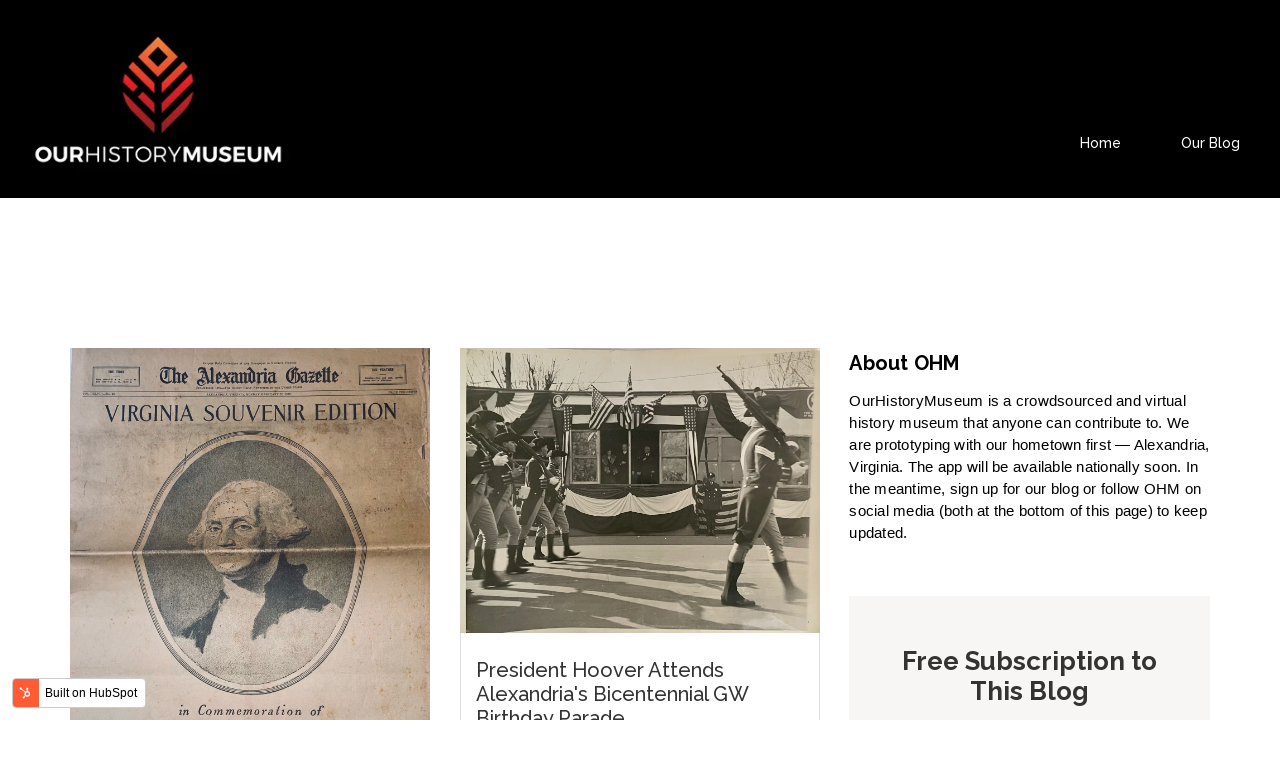

--- FILE ---
content_type: text/html; charset=UTF-8
request_url: https://ourhistorymuseum.org/blog/tag/herbert-hoover
body_size: 14516
content:
<!doctype html><!--[if lt IE 7]> <html class="no-js lt-ie9 lt-ie8 lt-ie7" lang="en" > <![endif]--><!--[if IE 7]>    <html class="no-js lt-ie9 lt-ie8" lang="en" >        <![endif]--><!--[if IE 8]>    <html class="no-js lt-ie9" lang="en" >               <![endif]--><!--[if gt IE 8]><!--><html class="no-js" lang="en"><!--<![endif]--><head>
    <meta charset="utf-8">
    <meta http-equiv="X-UA-Compatible" content="IE=edge,chrome=1">
    <meta name="author" content="OurHistoryMuseum">
    <meta name="description" content="Herbert Hoover | OurHistoryMuseum is an app-based online history museum for documents, memorabilia, and photographs in which anyone can participate. App available summer 2021.">
    <meta name="generator" content="HubSpot">
    <title>OurHistoryMuseum Blog | Herbert Hoover</title>
    <link rel="shortcut icon" href="https://ourhistorymuseum.org/hubfs/favicon.jpg">
    
<meta name="viewport" content="width=device-width, initial-scale=1">

    
    <meta property="og:description" content="Herbert Hoover | OurHistoryMuseum is an app-based online history museum for documents, memorabilia, and photographs in which anyone can participate. App available summer 2021.">
    <meta property="og:title" content="OurHistoryMuseum Blog | Herbert Hoover">
    <meta name="twitter:description" content="Herbert Hoover | OurHistoryMuseum is an app-based online history museum for documents, memorabilia, and photographs in which anyone can participate. App available summer 2021.">
    <meta name="twitter:title" content="OurHistoryMuseum Blog | Herbert Hoover">

    

    
    <style>
a.cta_button{-moz-box-sizing:content-box !important;-webkit-box-sizing:content-box !important;box-sizing:content-box !important;vertical-align:middle}.hs-breadcrumb-menu{list-style-type:none;margin:0px 0px 0px 0px;padding:0px 0px 0px 0px}.hs-breadcrumb-menu-item{float:left;padding:10px 0px 10px 10px}.hs-breadcrumb-menu-divider:before{content:'›';padding-left:10px}.hs-featured-image-link{border:0}.hs-featured-image{float:right;margin:0 0 20px 20px;max-width:50%}@media (max-width: 568px){.hs-featured-image{float:none;margin:0;width:100%;max-width:100%}}.hs-screen-reader-text{clip:rect(1px, 1px, 1px, 1px);height:1px;overflow:hidden;position:absolute !important;width:1px}
</style>

<link rel="stylesheet" href="/hs/hsstatic/BlogSocialSharingSupport/static-1.258/bundles/project.css">
<link rel="stylesheet" href="/hs/hsstatic/AsyncSupport/static-1.501/sass/rss_post_listing.css">
    

    
<!--  Added by GoogleAnalytics integration -->
<script>
var _hsp = window._hsp = window._hsp || [];
_hsp.push(['addPrivacyConsentListener', function(consent) { if (consent.allowed || (consent.categories && consent.categories.analytics)) {
  (function(i,s,o,g,r,a,m){i['GoogleAnalyticsObject']=r;i[r]=i[r]||function(){
  (i[r].q=i[r].q||[]).push(arguments)},i[r].l=1*new Date();a=s.createElement(o),
  m=s.getElementsByTagName(o)[0];a.async=1;a.src=g;m.parentNode.insertBefore(a,m)
})(window,document,'script','//www.google-analytics.com/analytics.js','ga');
  ga('create','UA-208549616-2','auto');
  ga('send','pageview');
}}]);
</script>

<!-- /Added by GoogleAnalytics integration -->



<meta name="twitter:site" content="@OurHistMuseum">
<meta property="og:url" content="https://ourhistorymuseum.org/blog/tag/herbert-hoover">
<meta property="og:type" content="blog">
<meta name="twitter:card" content="summary">
<link rel="alternate" type="application/rss+xml" href="https://ourhistorymuseum.org/blog/rss.xml">
<meta name="twitter:domain" content="ourhistorymuseum.org">
<script src="//platform.linkedin.com/in.js" type="text/javascript">
    lang: en_US
</script>

<meta http-equiv="content-language" content="en">
<link rel="stylesheet" href="//7052064.fs1.hubspotusercontent-na1.net/hubfs/7052064/hub_generated/template_assets/DEFAULT_ASSET/1767118704405/template_layout.min.css">


<link rel="stylesheet" href="https://ourhistorymuseum.org/hubfs/hub_generated/template_assets/1/38849293911/1742177417298/template_OurHistoryMuseum-style.min.css">
<link rel="stylesheet" href="https://ourhistorymuseum.org/hubfs/hub_generated/template_assets/1/38849273690/1742177416642/template_font_awesome-ohm.min.css">




</head>
<body class="   hs-content-id-142969281807 hs-blog-listing hs-blog-id-38011817832" style="">
    <div class="header-container-wrapper">
    <div class="header-container container-fluid">

<div class="row-fluid-wrapper row-depth-1 row-number-1 ">
<div class="row-fluid ">
<div class="span12 widget-span widget-type-global_group header" style="" data-widget-type="global_group" data-x="0" data-w="12">
<div class="" data-global-widget-path="generated_global_groups/38837363769.html"><div class="row-fluid-wrapper row-depth-1 row-number-1 ">
<div class="row-fluid ">
<div class="span3 widget-span widget-type-custom_widget custom-logo" style="align center" data-widget-type="custom_widget" data-x="0" data-w="3">
<div id="hs_cos_wrapper_module_160812977460738" class="hs_cos_wrapper hs_cos_wrapper_widget hs_cos_wrapper_type_module widget-type-logo" style="" data-hs-cos-general-type="widget" data-hs-cos-type="module">
  



  <span id="hs_cos_wrapper_module_160812977460738_hs_logo_widget" class="hs_cos_wrapper hs_cos_wrapper_widget hs_cos_wrapper_type_logo" style="" data-hs-cos-general-type="widget" data-hs-cos-type="logo"><a href="https://www.ourhistorymuseum.org/" id="hs-link-module_160812977460738_hs_logo_widget" style="border-width:0px;border:0px;"><img src="https://ourhistorymuseum.org/hs-fs/hubfs/ohmlogoblackbackground-taller-ALIGNED-RIGHT-MORE-MIDVERT-2.png?width=325&amp;height=218&amp;name=ohmlogoblackbackground-taller-ALIGNED-RIGHT-MORE-MIDVERT-2.png" class="hs-image-widget " height="218" style="height: auto;width:325px;border-width:0px;border:0px;" width="325" alt="OurHistoryMuseum" title="OurHistoryMuseum" srcset="https://ourhistorymuseum.org/hs-fs/hubfs/ohmlogoblackbackground-taller-ALIGNED-RIGHT-MORE-MIDVERT-2.png?width=163&amp;height=109&amp;name=ohmlogoblackbackground-taller-ALIGNED-RIGHT-MORE-MIDVERT-2.png 163w, https://ourhistorymuseum.org/hs-fs/hubfs/ohmlogoblackbackground-taller-ALIGNED-RIGHT-MORE-MIDVERT-2.png?width=325&amp;height=218&amp;name=ohmlogoblackbackground-taller-ALIGNED-RIGHT-MORE-MIDVERT-2.png 325w, https://ourhistorymuseum.org/hs-fs/hubfs/ohmlogoblackbackground-taller-ALIGNED-RIGHT-MORE-MIDVERT-2.png?width=488&amp;height=327&amp;name=ohmlogoblackbackground-taller-ALIGNED-RIGHT-MORE-MIDVERT-2.png 488w, https://ourhistorymuseum.org/hs-fs/hubfs/ohmlogoblackbackground-taller-ALIGNED-RIGHT-MORE-MIDVERT-2.png?width=650&amp;height=436&amp;name=ohmlogoblackbackground-taller-ALIGNED-RIGHT-MORE-MIDVERT-2.png 650w, https://ourhistorymuseum.org/hs-fs/hubfs/ohmlogoblackbackground-taller-ALIGNED-RIGHT-MORE-MIDVERT-2.png?width=813&amp;height=545&amp;name=ohmlogoblackbackground-taller-ALIGNED-RIGHT-MORE-MIDVERT-2.png 813w, https://ourhistorymuseum.org/hs-fs/hubfs/ohmlogoblackbackground-taller-ALIGNED-RIGHT-MORE-MIDVERT-2.png?width=975&amp;height=654&amp;name=ohmlogoblackbackground-taller-ALIGNED-RIGHT-MORE-MIDVERT-2.png 975w" sizes="(max-width: 325px) 100vw, 325px"></a></span>
</div>

</div><!--end widget-span -->
<div class="span9 widget-span widget-type-cell " style="" data-widget-type="cell" data-x="3" data-w="9">

<div class="row-fluid-wrapper row-depth-1 row-number-2 ">
<div class="row-fluid ">
<div class="span12 widget-span widget-type-custom_widget primary-menu custom-menu-primary" style="" data-widget-type="custom_widget" data-x="0" data-w="12">
<div id="hs_cos_wrapper_module_160812977460740" class="hs_cos_wrapper hs_cos_wrapper_widget hs_cos_wrapper_type_module widget-type-menu" style="" data-hs-cos-general-type="widget" data-hs-cos-type="module">
<span id="hs_cos_wrapper_module_160812977460740_" class="hs_cos_wrapper hs_cos_wrapper_widget hs_cos_wrapper_type_menu" style="" data-hs-cos-general-type="widget" data-hs-cos-type="menu"><div id="hs_menu_wrapper_module_160812977460740_" class="hs-menu-wrapper active-branch flyouts hs-menu-flow-horizontal" role="navigation" data-sitemap-name="default" data-menu-id="38010237037" aria-label="Navigation Menu">
 <ul role="menu">
  <li class="hs-menu-item hs-menu-depth-1" role="none"><a href="https://ourhistorymuseum.org" role="menuitem">Home</a></li>
  <li class="hs-menu-item hs-menu-depth-1" role="none"><a href="/blog" role="menuitem">Our Blog</a></li>
 </ul>
</div></span></div>

</div><!--end widget-span -->
</div><!--end row-->
</div><!--end row-wrapper -->

</div><!--end widget-span -->
</div><!--end row-->
</div><!--end row-wrapper -->
</div>
</div><!--end widget-span -->
</div><!--end row-->
</div><!--end row-wrapper -->

    </div><!--end header -->
</div><!--end header wrapper -->

<div class="body-container-wrapper">
    <div class="body-container container-fluid">

<div class="row-fluid-wrapper row-depth-1 row-number-1 ">
<div class="row-fluid ">
<div class="span12 widget-span widget-type-global_group container" style="padding: 70px" data-widget-type="global_group" data-x="0" data-w="12">
<div class="" data-global-widget-path="generated_global_groups/38847798675.html"><div class="row-fluid-wrapper row-depth-1 row-number-1 ">
<div class="row-fluid ">
<div class="span12 widget-span widget-type-custom_widget " style="" data-widget-type="custom_widget" data-x="0" data-w="12">
<div id="hs_cos_wrapper_module_1567669603260207" class="hs_cos_wrapper hs_cos_wrapper_widget hs_cos_wrapper_type_module" style="" data-hs-cos-general-type="widget" data-hs-cos-type="module"><div class="blog--banner-content text-center ">
  
  <h2><br></h2>
  
  <p></p>
</div></div>

</div><!--end widget-span -->
</div><!--end row-->
</div><!--end row-wrapper -->
</div>
</div><!--end widget-span -->
</div><!--end row-->
</div><!--end row-wrapper -->

<div class="row-fluid-wrapper row-depth-1 row-number-2 ">
<div class="row-fluid ">
<div class="span12 widget-span widget-type-cell clear-blog-listing" style="" data-widget-type="cell" data-x="0" data-w="12">

<div class="row-fluid-wrapper row-depth-1 row-number-3 ">
<div class="row-fluid ">
<div class="span12 widget-span widget-type-cell container" style="" data-widget-type="cell" data-x="0" data-w="12">

<div class="row-fluid-wrapper row-depth-1 row-number-4 ">
<div class="row-fluid ">
<div class="span8 widget-span widget-type-cell " style="" data-widget-type="cell" data-x="0" data-w="8">

<div class="row-fluid-wrapper row-depth-1 row-number-5 ">
<div class="row-fluid ">
<div class="span12 widget-span widget-type-custom_widget " style="" data-widget-type="custom_widget" data-x="0" data-w="12">
<div id="hs_cos_wrapper_module_151456960811572" class="hs_cos_wrapper hs_cos_wrapper_widget hs_cos_wrapper_type_module widget-type-blog_content" style="" data-hs-cos-general-type="widget" data-hs-cos-type="module">
   <div class="blog-section">
<div class="blog-listing-wrapper cell-wrapper">
<div class="blog-section clear--blog-design">
<div class="blog-listing-wrapper cell-wrapper">
<div class="post-listing">
<div class="post-item">
<div class="post-body clearfix ">
<div class="post-blog-content">
<div class="blog--inner-space">
<div class="post-header">
<h4><a href="https://ourhistorymuseum.org/blog/february-22-1932-complete-alexandria-gazette-souvenir-edition">COMPLETE 2/22/1932 Alexandria Gazette GW 200th B-DAY Souvenir Edition</a></h4>
</div>
<div class="blog--tag-author-coloumn">
<div class="topic">
<p id="hubspot-topic_data">
<i class="fa fa-tags" aria-hidden="true"></i>
<a class="topic-link" href="https://ourhistorymuseum.org/blog/tag/civil-war">Civil War</a>,
<i class="fa fa-tags" aria-hidden="true"></i>
<a class="topic-link" href="https://ourhistorymuseum.org/blog/tag/alexandria-va">Alexandria, VA</a>,
<i class="fa fa-tags" aria-hidden="true"></i>
<a class="topic-link" href="https://ourhistorymuseum.org/blog/tag/george-washington">George Washington</a>,
<i class="fa fa-tags" aria-hidden="true"></i>
<a class="topic-link" href="https://ourhistorymuseum.org/blog/tag/mount-vernon">Mount Vernon</a>,
<i class="fa fa-tags" aria-hidden="true"></i>
<a class="topic-link" href="https://ourhistorymuseum.org/blog/tag/royal-street">Royal Street</a>,
<i class="fa fa-tags" aria-hidden="true"></i>
<a class="topic-link" href="https://ourhistorymuseum.org/blog/tag/prince-street">Prince Street</a>,
<i class="fa fa-tags" aria-hidden="true"></i>
<a class="topic-link" href="https://ourhistorymuseum.org/blog/tag/christ-church">Christ Church</a>,
<i class="fa fa-tags" aria-hidden="true"></i>
<a class="topic-link" href="https://ourhistorymuseum.org/blog/tag/gadsbys-tavern">Gadsby's Tavern</a>,
<i class="fa fa-tags" aria-hidden="true"></i>
<a class="topic-link" href="https://ourhistorymuseum.org/blog/tag/george-washington-masonic-memorial">George Washington Masonic Memorial</a>,
<i class="fa fa-tags" aria-hidden="true"></i>
<a class="topic-link" href="https://ourhistorymuseum.org/blog/tag/carlyle-house">Carlyle House</a>,
<i class="fa fa-tags" aria-hidden="true"></i>
<a class="topic-link" href="https://ourhistorymuseum.org/blog/tag/friendship-firehouse">Friendship Firehouse</a>,
<i class="fa fa-tags" aria-hidden="true"></i>
<a class="topic-link" href="https://ourhistorymuseum.org/blog/tag/king-street">King Street</a>,
<i class="fa fa-tags" aria-hidden="true"></i>
<a class="topic-link" href="https://ourhistorymuseum.org/blog/tag/alexandria-gazette">Alexandria Gazette</a>,
<i class="fa fa-tags" aria-hidden="true"></i>
<a class="topic-link" href="https://ourhistorymuseum.org/blog/tag/newspaper">Newspaper</a>,
<i class="fa fa-tags" aria-hidden="true"></i>
<a class="topic-link" href="https://ourhistorymuseum.org/blog/tag/robert-e-lee">Robert E. Lee</a>,
<i class="fa fa-tags" aria-hidden="true"></i>
<a class="topic-link" href="https://ourhistorymuseum.org/blog/tag/parade">Parade</a>,
<i class="fa fa-tags" aria-hidden="true"></i>
<a class="topic-link" href="https://ourhistorymuseum.org/blog/tag/herbert-hoover">Herbert Hoover</a>,
<i class="fa fa-tags" aria-hidden="true"></i>
<a class="topic-link" href="https://ourhistorymuseum.org/blog/tag/john-pollard">John Pollard</a>,
<i class="fa fa-tags" aria-hidden="true"></i>
<a class="topic-link" href="https://ourhistorymuseum.org/blog/tag/george-washington-memorial-parkway">George Washington Memorial Parkway</a>,
<i class="fa fa-tags" aria-hidden="true"></i>
<a class="topic-link" href="https://ourhistorymuseum.org/blog/tag/railroad">Railroad</a>,
<i class="fa fa-tags" aria-hidden="true"></i>
<a class="topic-link" href="https://ourhistorymuseum.org/blog/tag/duke-street">Duke Street</a>,
<i class="fa fa-tags" aria-hidden="true"></i>
<a class="topic-link" href="https://ourhistorymuseum.org/blog/tag/columbus-street">Columbus Street</a>,
<i class="fa fa-tags" aria-hidden="true"></i>
<a class="topic-link" href="https://ourhistorymuseum.org/blog/tag/rembrandt-peal">Rembrandt Peal</a>
</p>
</div>
<div id="hubspot-author_data" class="hubspot-editable" data-hubspot-form-id="author_data" data-hubspot-name="Blog Author">
<div class="blog--author">
<i class="fa fa-user" aria-hidden="true"></i><a class="author-link" href="https://ourhistorymuseum.org/blog/author/ken-lopez">
Ken Lopez</a>
</div>
</div>
</div>
<div class="blog_content_area">
<p></p><p>My hope in posting this 1932 souvenir edition Alexandria Gazette is that you will be transported back 90 years to the...</p><p></p>
<a class="more-link" href="https://ourhistorymuseum.org/blog/february-22-1932-complete-alexandria-gazette-souvenir-edition">Read More</a>
</div>
</div>
</div>
<div class="blog_featured_img">
<div class="hs-featured-image-wrapper">
<a href="https://ourhistorymuseum.org/blog/february-22-1932-complete-alexandria-gazette-souvenir-edition" title="" class="hs-featured-image-link">
<img src="https://ourhistorymuseum.org/hubfs/IMG_8334-1.jpeg" class="hs-featured-image" alt="1932 alexandria virginia gazette">
</a>
</div>
</div>
</div>
</div>
<div class="post-item">
<div class="post-body clearfix ">
<div class="post-blog-content">
<div class="blog--inner-space">
<div class="post-header">
<h4><a href="https://ourhistorymuseum.org/blog/president-hoover-visits-the-alexandria-va-gws-200th-birthday-parade">President Hoover Attends Alexandria's Bicentennial GW Birthday Parade</a></h4>
</div>
<div class="blog--tag-author-coloumn">
<div class="topic">
<p id="hubspot-topic_data">
<i class="fa fa-tags" aria-hidden="true"></i>
<a class="topic-link" href="https://ourhistorymuseum.org/blog/tag/alexandria-va">Alexandria, VA</a>,
<i class="fa fa-tags" aria-hidden="true"></i>
<a class="topic-link" href="https://ourhistorymuseum.org/blog/tag/george-washington">George Washington</a>,
<i class="fa fa-tags" aria-hidden="true"></i>
<a class="topic-link" href="https://ourhistorymuseum.org/blog/tag/mount-vernon">Mount Vernon</a>,
<i class="fa fa-tags" aria-hidden="true"></i>
<a class="topic-link" href="https://ourhistorymuseum.org/blog/tag/photograph">Photograph</a>,
<i class="fa fa-tags" aria-hidden="true"></i>
<a class="topic-link" href="https://ourhistorymuseum.org/blog/tag/parade">Parade</a>,
<i class="fa fa-tags" aria-hidden="true"></i>
<a class="topic-link" href="https://ourhistorymuseum.org/blog/tag/herbert-hoover">Herbert Hoover</a>
</p>
</div>
<div id="hubspot-author_data" class="hubspot-editable" data-hubspot-form-id="author_data" data-hubspot-name="Blog Author">
<div class="blog--author">
<i class="fa fa-user" aria-hidden="true"></i><a class="author-link" href="https://ourhistorymuseum.org/blog/author/ken-lopez">
Ken Lopez</a>
</div>
</div>
</div>
<div class="blog_content_area">
<p></p><p>Alexandria, Virginia, has the nation's largest birthday celebration for George Washington — and has for a long time....</p><p></p>
<a class="more-link" href="https://ourhistorymuseum.org/blog/president-hoover-visits-the-alexandria-va-gws-200th-birthday-parade">Read More</a>
</div>
</div>
</div>
<div class="blog_featured_img">
<div class="hs-featured-image-wrapper">
<a href="https://ourhistorymuseum.org/blog/president-hoover-visits-the-alexandria-va-gws-200th-birthday-parade" title="" class="hs-featured-image-link">
<img src="https://ourhistorymuseum.org/hubfs/IMG_8324.jpeg" class="hs-featured-image" alt="">
</a>
</div>
</div>
</div>
</div>
<div class="post-item">
<div class="post-body clearfix ">
<div class="post-blog-content">
<div class="blog--inner-space">
<div class="post-header">
<h4><a href="https://ourhistorymuseum.org/blog/alexandria-is-a-town-of-parades-especially-for-george-washingtons-birthday">Alexandria Loves a Parade - Especially for George Washington's Birthday</a></h4>
</div>
<div class="blog--tag-author-coloumn">
<div class="topic">
<p id="hubspot-topic_data">
<i class="fa fa-tags" aria-hidden="true"></i>
<a class="topic-link" href="https://ourhistorymuseum.org/blog/tag/alexandria-va">Alexandria, VA</a>,
<i class="fa fa-tags" aria-hidden="true"></i>
<a class="topic-link" href="https://ourhistorymuseum.org/blog/tag/george-washington">George Washington</a>,
<i class="fa fa-tags" aria-hidden="true"></i>
<a class="topic-link" href="https://ourhistorymuseum.org/blog/tag/king-street">King Street</a>,
<i class="fa fa-tags" aria-hidden="true"></i>
<a class="topic-link" href="https://ourhistorymuseum.org/blog/tag/alexandria-gazette">Alexandria Gazette</a>,
<i class="fa fa-tags" aria-hidden="true"></i>
<a class="topic-link" href="https://ourhistorymuseum.org/blog/tag/parade">Parade</a>,
<i class="fa fa-tags" aria-hidden="true"></i>
<a class="topic-link" href="https://ourhistorymuseum.org/blog/tag/herbert-hoover">Herbert Hoover</a>,
<i class="fa fa-tags" aria-hidden="true"></i>
<a class="topic-link" href="https://ourhistorymuseum.org/blog/tag/john-pollard">John Pollard</a>,
<i class="fa fa-tags" aria-hidden="true"></i>
<a class="topic-link" href="https://ourhistorymuseum.org/blog/tag/susie-pollard">Susie Pollard</a>,
<i class="fa fa-tags" aria-hidden="true"></i>
<a class="topic-link" href="https://ourhistorymuseum.org/blog/tag/people">People</a>,
<i class="fa fa-tags" aria-hidden="true"></i>
<a class="topic-link" href="https://ourhistorymuseum.org/blog/tag/places">Places</a>,
<i class="fa fa-tags" aria-hidden="true"></i>
<a class="topic-link" href="https://ourhistorymuseum.org/blog/tag/things">Things</a>
</p>
</div>
<div id="hubspot-author_data" class="hubspot-editable" data-hubspot-form-id="author_data" data-hubspot-name="Blog Author">
<div class="blog--author">
<i class="fa fa-user" aria-hidden="true"></i><a class="author-link" href="https://ourhistorymuseum.org/blog/author/ken-lopez">
Ken Lopez</a>
</div>
</div>
</div>
<div class="blog_content_area">
<p></p><p>Like many others who live (or have lived) in Alexandria, my Facebook memories, IG memories, and iPhone memories have...</p><p></p>
<a class="more-link" href="https://ourhistorymuseum.org/blog/alexandria-is-a-town-of-parades-especially-for-george-washingtons-birthday">Read More</a>
</div>
</div>
</div>
<div class="blog_featured_img">
<div class="hs-featured-image-wrapper">
<a href="https://ourhistorymuseum.org/blog/alexandria-is-a-town-of-parades-especially-for-george-washingtons-birthday" title="" class="hs-featured-image-link">
<img src="https://ourhistorymuseum.org/hubfs/HooverPhotographFRONT.jpg" class="hs-featured-image" alt="Alexandria Virginia is a town of parades here is President Hoover watching the George Washington birthday parade in 1930">
</a>
</div>
</div>
</div>
</div>
</div>
<div class="pagination wrapper flex-row space-between">
<div class="pages-navigation flex-row align-center">
<a href="" class="page-number btn current">
<span>1</span>
</a>
</div>
</div>
</div>
</div>
</div>
</div>
</div>

</div><!--end widget-span -->
</div><!--end row-->
</div><!--end row-wrapper -->

<div class="row-fluid-wrapper row-depth-1 row-number-6 ">
<div class="row-fluid ">
<div class="span12 widget-span widget-type-cell " style="" data-widget-type="cell" data-x="0" data-w="12">

<div class="row-fluid-wrapper row-depth-2 row-number-1 ">
<div class="row-fluid ">
<div class="span12 widget-span widget-type-custom_widget comment-heading" style="" data-widget-type="custom_widget" data-x="0" data-w="12">
<div id="hs_cos_wrapper_module_1567748041320211" class="hs_cos_wrapper hs_cos_wrapper_widget hs_cos_wrapper_type_module" style="" data-hs-cos-general-type="widget" data-hs-cos-type="module"><div class=" text-center ">
  
  <h2>Leave Comment</h2>
  
  <p></p>
</div></div>

</div><!--end widget-span -->
</div><!--end row-->
</div><!--end row-wrapper -->

<div class="row-fluid-wrapper row-depth-2 row-number-2 ">
<div class="row-fluid ">
<div class="span12 widget-span widget-type-custom_widget blog--comment" style="" data-widget-type="custom_widget" data-x="0" data-w="12">
<div id="hs_cos_wrapper_module_151456961241174" class="hs_cos_wrapper hs_cos_wrapper_widget hs_cos_wrapper_type_module widget-type-blog_comments" style="" data-hs-cos-general-type="widget" data-hs-cos-type="module"><span id="hs_cos_wrapper_module_151456961241174_blog_comments" class="hs_cos_wrapper hs_cos_wrapper_widget hs_cos_wrapper_type_blog_comments" style="" data-hs-cos-general-type="widget" data-hs-cos-type="blog_comments"></span></div>

</div><!--end widget-span -->
</div><!--end row-->
</div><!--end row-wrapper -->

</div><!--end widget-span -->
</div><!--end row-->
</div><!--end row-wrapper -->

</div><!--end widget-span -->
<div class="span4 widget-span widget-type-cell clear--sidebar" style="" data-widget-type="cell" data-x="8" data-w="4">

<div class="row-fluid-wrapper row-depth-1 row-number-1 ">
<div class="row-fluid ">
<div class="span12 widget-span widget-type-custom_widget " style="" data-widget-type="custom_widget" data-x="0" data-w="12">
<div id="hs_cos_wrapper_module_1607533713018213" class="hs_cos_wrapper hs_cos_wrapper_widget hs_cos_wrapper_type_module widget-type-rich_text" style="" data-hs-cos-general-type="widget" data-hs-cos-type="module"><span id="hs_cos_wrapper_module_1607533713018213_" class="hs_cos_wrapper hs_cos_wrapper_widget hs_cos_wrapper_type_rich_text" style="" data-hs-cos-general-type="widget" data-hs-cos-type="rich_text"><p style="font-size: 20px;"><span style="color: #000000;"><strong>About OHM</strong></span></p>
<p><span style="font-family: arial, helvetica, sans-serif; color: #000000;">OurHistoryMuseum is a crowdsourced and virtual history museum that anyone can contribute to. We are prototyping with our hometown first — Alexandria, Virginia. The app will be available nationally soon. In the meantime, sign up for our blog or follow OHM on social media (both at the bottom of this page) to keep updated.</span></p></span></div>

</div><!--end widget-span -->
</div><!--end row-->
</div><!--end row-wrapper -->

<div class="row-fluid-wrapper row-depth-1 row-number-2 ">
<div class="row-fluid ">
<div class="span12 widget-span widget-type-custom_widget clear-subscribe-form" style="" data-widget-type="custom_widget" data-x="0" data-w="12">
<div id="hs_cos_wrapper_module_151456961963776" class="hs_cos_wrapper hs_cos_wrapper_widget hs_cos_wrapper_type_module widget-type-blog_subscribe" style="" data-hs-cos-general-type="widget" data-hs-cos-type="module">


<span id="hs_cos_wrapper_module_151456961963776_blog_subscribe" class="hs_cos_wrapper hs_cos_wrapper_widget hs_cos_wrapper_type_blog_subscribe" style="" data-hs-cos-general-type="widget" data-hs-cos-type="blog_subscribe"><h3 id="hs_cos_wrapper_module_151456961963776_blog_subscribe_title" class="hs_cos_wrapper form-title" data-hs-cos-general-type="widget_field" data-hs-cos-type="text"></h3><h3 style="text-align: center">Free Subscription to This Blog</h3><p style="text-align: center">Enter your email.<br>One-click unsubscribe anytime.</p>

<div id="hs_form_target_module_151456961963776_blog_subscribe_3832"></div>



</span></div>

</div><!--end widget-span -->
</div><!--end row-->
</div><!--end row-wrapper -->

<div class="row-fluid-wrapper row-depth-1 row-number-3 ">
<div class="row-fluid ">
<div class="span12 widget-span widget-type-custom_widget clear--sidebar-posts" style="" data-widget-type="custom_widget" data-x="0" data-w="12">
<div id="hs_cos_wrapper_module_1574760729397134" class="hs_cos_wrapper hs_cos_wrapper_widget hs_cos_wrapper_type_module widget-type-rss_listing" style="" data-hs-cos-general-type="widget" data-hs-cos-type="module">
    
    




<span id="hs_cos_wrapper_module_1574760729397134_" class="hs_cos_wrapper hs_cos_wrapper_widget hs_cos_wrapper_type_rss_listing" style="" data-hs-cos-general-type="widget" data-hs-cos-type="rss_listing">
<h3>Recent Articles</h3>


    <div class="hs-rss-module feedreader_box hs-hash-1549524317"></div>

</span></div>

</div><!--end widget-span -->
</div><!--end row-->
</div><!--end row-wrapper -->

<div class="row-fluid-wrapper row-depth-1 row-number-4 ">
<div class="row-fluid ">
<div class="span12 widget-span widget-type-custom_widget clear--sidebar-posts" style="" data-widget-type="custom_widget" data-x="0" data-w="12">
<div id="hs_cos_wrapper_module_161875206556847" class="hs_cos_wrapper hs_cos_wrapper_widget hs_cos_wrapper_type_module widget-type-post_listing" style="" data-hs-cos-general-type="widget" data-hs-cos-type="module">
  


<span id="hs_cos_wrapper_module_161875206556847_" class="hs_cos_wrapper hs_cos_wrapper_widget hs_cos_wrapper_type_post_listing" style="" data-hs-cos-general-type="widget" data-hs-cos-type="post_listing"><div class="block">
  <h3>Most Popular Articles</h3>
  <div class="widget-module">
    <ul class="hs-hash-969285456-1767399632622">
    </ul>
  </div>
</div>
</span></div>

</div><!--end widget-span -->
</div><!--end row-->
</div><!--end row-wrapper -->

<div class="row-fluid-wrapper row-depth-1 row-number-5 ">
<div class="row-fluid ">
<div class="span12 widget-span widget-type-custom_widget clear--sidebar-posts clear--post-topic" style="" data-widget-type="custom_widget" data-x="0" data-w="12">
<div id="hs_cos_wrapper_module_156768118393552" class="hs_cos_wrapper hs_cos_wrapper_widget hs_cos_wrapper_type_module widget-type-post_filter" style="" data-hs-cos-general-type="widget" data-hs-cos-type="module">


  



  




<span id="hs_cos_wrapper_module_156768118393552_" class="hs_cos_wrapper hs_cos_wrapper_widget hs_cos_wrapper_type_post_filter" style="" data-hs-cos-general-type="widget" data-hs-cos-type="post_filter"><div class="block">
  <h3>Post By Topic</h3>
  <div class="widget-module">
    <ul>
      
        <li>
          <a href="https://ourhistorymuseum.org/blog/tag/alexandria-va">Alexandria, VA <span class="filter-link-count" dir="ltr">(62)</span></a>
        </li>
      
        <li>
          <a href="https://ourhistorymuseum.org/blog/tag/places">Places <span class="filter-link-count" dir="ltr">(55)</span></a>
        </li>
      
        <li>
          <a href="https://ourhistorymuseum.org/blog/tag/things">Things <span class="filter-link-count" dir="ltr">(55)</span></a>
        </li>
      
        <li>
          <a href="https://ourhistorymuseum.org/blog/tag/people">People <span class="filter-link-count" dir="ltr">(27)</span></a>
        </li>
      
        <li>
          <a href="https://ourhistorymuseum.org/blog/tag/george-washington">George Washington <span class="filter-link-count" dir="ltr">(25)</span></a>
        </li>
      
        <li>
          <a href="https://ourhistorymuseum.org/blog/tag/mount-vernon">Mount Vernon <span class="filter-link-count" dir="ltr">(22)</span></a>
        </li>
      
        <li>
          <a href="https://ourhistorymuseum.org/blog/tag/civil-war">Civil War <span class="filter-link-count" dir="ltr">(20)</span></a>
        </li>
      
        <li>
          <a href="https://ourhistorymuseum.org/blog/tag/potomac-river">Potomac River <span class="filter-link-count" dir="ltr">(17)</span></a>
        </li>
      
        <li>
          <a href="https://ourhistorymuseum.org/blog/tag/king-street">King Street <span class="filter-link-count" dir="ltr">(12)</span></a>
        </li>
      
        <li>
          <a href="https://ourhistorymuseum.org/blog/tag/fairfax-street">Fairfax Street <span class="filter-link-count" dir="ltr">(8)</span></a>
        </li>
      
        <li>
          <a href="https://ourhistorymuseum.org/blog/tag/alexandria-d-c">Alexandria, D.C. <span class="filter-link-count" dir="ltr">(7)</span></a>
        </li>
      
        <li>
          <a href="https://ourhistorymuseum.org/blog/tag/christ-church">Christ Church <span class="filter-link-count" dir="ltr">(7)</span></a>
        </li>
      
        <li>
          <a href="https://ourhistorymuseum.org/blog/tag/marshall-house">Marshall House <span class="filter-link-count" dir="ltr">(7)</span></a>
        </li>
      
        <li>
          <a href="https://ourhistorymuseum.org/blog/tag/photograph">Photograph <span class="filter-link-count" dir="ltr">(7)</span></a>
        </li>
      
        <li>
          <a href="https://ourhistorymuseum.org/blog/tag/post-card">Post Card <span class="filter-link-count" dir="ltr">(7)</span></a>
        </li>
      
        <li>
          <a href="https://ourhistorymuseum.org/blog/tag/prince-street">Prince Street <span class="filter-link-count" dir="ltr">(7)</span></a>
        </li>
      
        <li>
          <a href="https://ourhistorymuseum.org/blog/tag/robert-e-lee">Robert E. Lee <span class="filter-link-count" dir="ltr">(7)</span></a>
        </li>
      
        <li>
          <a href="https://ourhistorymuseum.org/blog/tag/washington-d-c">Washington, D.C. <span class="filter-link-count" dir="ltr">(7)</span></a>
        </li>
      
        <li>
          <a href="https://ourhistorymuseum.org/blog/tag/carlyle-house">Carlyle House <span class="filter-link-count" dir="ltr">(6)</span></a>
        </li>
      
        <li>
          <a href="https://ourhistorymuseum.org/blog/tag/george-washington-masonic-memorial">George Washington Masonic Memorial <span class="filter-link-count" dir="ltr">(6)</span></a>
        </li>
      
        <li style="display:none;">
          <a href="https://ourhistorymuseum.org/blog/tag/col-elmer-ellsworth">Col. Elmer Ellsworth <span class="filter-link-count" dir="ltr">(5)</span></a>
        </li>
      
        <li style="display:none;">
          <a href="https://ourhistorymuseum.org/blog/tag/letter">Letter <span class="filter-link-count" dir="ltr">(5)</span></a>
        </li>
      
        <li style="display:none;">
          <a href="https://ourhistorymuseum.org/blog/tag/mount-vernon-electric-railway">Mount Vernon Electric Railway <span class="filter-link-count" dir="ltr">(5)</span></a>
        </li>
      
        <li style="display:none;">
          <a href="https://ourhistorymuseum.org/blog/tag/philadelphia-pa">Philadelphia, PA <span class="filter-link-count" dir="ltr">(5)</span></a>
        </li>
      
        <li style="display:none;">
          <a href="https://ourhistorymuseum.org/blog/tag/slavery">Slavery <span class="filter-link-count" dir="ltr">(5)</span></a>
        </li>
      
        <li style="display:none;">
          <a href="https://ourhistorymuseum.org/blog/tag/washington-street">Washington Street <span class="filter-link-count" dir="ltr">(5)</span></a>
        </li>
      
        <li style="display:none;">
          <a href="https://ourhistorymuseum.org/blog/tag/alexandria-gazette">Alexandria Gazette <span class="filter-link-count" dir="ltr">(4)</span></a>
        </li>
      
        <li style="display:none;">
          <a href="https://ourhistorymuseum.org/blog/tag/arlington-house">Arlington House <span class="filter-link-count" dir="ltr">(4)</span></a>
        </li>
      
        <li style="display:none;">
          <a href="https://ourhistorymuseum.org/blog/tag/duke-street">Duke Street <span class="filter-link-count" dir="ltr">(4)</span></a>
        </li>
      
        <li style="display:none;">
          <a href="https://ourhistorymuseum.org/blog/tag/freemasonry">Freemasonry <span class="filter-link-count" dir="ltr">(4)</span></a>
        </li>
      
        <li style="display:none;">
          <a href="https://ourhistorymuseum.org/blog/tag/george-mason-hotel">George Mason Hotel <span class="filter-link-count" dir="ltr">(4)</span></a>
        </li>
      
        <li style="display:none;">
          <a href="https://ourhistorymuseum.org/blog/tag/james-jackson">James Jackson <span class="filter-link-count" dir="ltr">(4)</span></a>
        </li>
      
        <li style="display:none;">
          <a href="https://ourhistorymuseum.org/blog/tag/parade">Parade <span class="filter-link-count" dir="ltr">(4)</span></a>
        </li>
      
        <li style="display:none;">
          <a href="https://ourhistorymuseum.org/blog/tag/private-francis-brownell">Private Francis Brownell <span class="filter-link-count" dir="ltr">(4)</span></a>
        </li>
      
        <li style="display:none;">
          <a href="https://ourhistorymuseum.org/blog/tag/vowell-smith-house">Vowell-Smith house <span class="filter-link-count" dir="ltr">(4)</span></a>
        </li>
      
        <li style="display:none;">
          <a href="https://ourhistorymuseum.org/blog/tag/waterfront-dining">Waterfront Dining <span class="filter-link-count" dir="ltr">(4)</span></a>
        </li>
      
        <li style="display:none;">
          <a href="https://ourhistorymuseum.org/blog/tag/alexandria-academy">Alexandria Academy <span class="filter-link-count" dir="ltr">(3)</span></a>
        </li>
      
        <li style="display:none;">
          <a href="https://ourhistorymuseum.org/blog/tag/beachcombers-restaurant">Beachcombers Restaurant <span class="filter-link-count" dir="ltr">(3)</span></a>
        </li>
      
        <li style="display:none;">
          <a href="https://ourhistorymuseum.org/blog/tag/boston-ma">Boston, MA <span class="filter-link-count" dir="ltr">(3)</span></a>
        </li>
      
        <li style="display:none;">
          <a href="https://ourhistorymuseum.org/blog/tag/columbus-street">Columbus Street <span class="filter-link-count" dir="ltr">(3)</span></a>
        </li>
      
        <li style="display:none;">
          <a href="https://ourhistorymuseum.org/blog/tag/fire">Fire <span class="filter-link-count" dir="ltr">(3)</span></a>
        </li>
      
        <li style="display:none;">
          <a href="https://ourhistorymuseum.org/blog/tag/fort-hunt">Fort Hunt <span class="filter-link-count" dir="ltr">(3)</span></a>
        </li>
      
        <li style="display:none;">
          <a href="https://ourhistorymuseum.org/blog/tag/fort-washington">Fort Washington <span class="filter-link-count" dir="ltr">(3)</span></a>
        </li>
      
        <li style="display:none;">
          <a href="https://ourhistorymuseum.org/blog/tag/franklin-armfield">Franklin &amp; Armfield <span class="filter-link-count" dir="ltr">(3)</span></a>
        </li>
      
        <li style="display:none;">
          <a href="https://ourhistorymuseum.org/blog/tag/friendship-firehouse">Friendship Firehouse <span class="filter-link-count" dir="ltr">(3)</span></a>
        </li>
      
        <li style="display:none;">
          <a href="https://ourhistorymuseum.org/blog/tag/gadsbys-tavern">Gadsby's Tavern <span class="filter-link-count" dir="ltr">(3)</span></a>
        </li>
      
        <li style="display:none;">
          <a href="https://ourhistorymuseum.org/blog/tag/george-washington-memorial-parkway">George Washington Memorial Parkway <span class="filter-link-count" dir="ltr">(3)</span></a>
        </li>
      
        <li style="display:none;">
          <a href="https://ourhistorymuseum.org/blog/tag/georgetown-d-c">Georgetown, D.C. <span class="filter-link-count" dir="ltr">(3)</span></a>
        </li>
      
        <li style="display:none;">
          <a href="https://ourhistorymuseum.org/blog/tag/gibson-timberman">Gibson &amp; Timberman <span class="filter-link-count" dir="ltr">(3)</span></a>
        </li>
      
        <li style="display:none;">
          <a href="https://ourhistorymuseum.org/blog/tag/herbert-hoover">Herbert Hoover <span class="filter-link-count" dir="ltr">(3)</span></a>
        </li>
      
        <li style="display:none;">
          <a href="https://ourhistorymuseum.org/blog/tag/hospital">Hospital <span class="filter-link-count" dir="ltr">(3)</span></a>
        </li>
      
        <li style="display:none;">
          <a href="https://ourhistorymuseum.org/blog/tag/hunting-towers">Hunting Towers <span class="filter-link-count" dir="ltr">(3)</span></a>
        </li>
      
        <li style="display:none;">
          <a href="https://ourhistorymuseum.org/blog/tag/louverture-hospital">L'Ouverture Hospital <span class="filter-link-count" dir="ltr">(3)</span></a>
        </li>
      
        <li style="display:none;">
          <a href="https://ourhistorymuseum.org/blog/tag/mansion-house">Mansion House <span class="filter-link-count" dir="ltr">(3)</span></a>
        </li>
      
        <li style="display:none;">
          <a href="https://ourhistorymuseum.org/blog/tag/native-americans">Native Americans <span class="filter-link-count" dir="ltr">(3)</span></a>
        </li>
      
        <li style="display:none;">
          <a href="https://ourhistorymuseum.org/blog/tag/new-york">New York <span class="filter-link-count" dir="ltr">(3)</span></a>
        </li>
      
        <li style="display:none;">
          <a href="https://ourhistorymuseum.org/blog/tag/pharmacy">Pharmacy <span class="filter-link-count" dir="ltr">(3)</span></a>
        </li>
      
        <li style="display:none;">
          <a href="https://ourhistorymuseum.org/blog/tag/pitt-street">Pitt Street <span class="filter-link-count" dir="ltr">(3)</span></a>
        </li>
      
        <li style="display:none;">
          <a href="https://ourhistorymuseum.org/blog/tag/price-birch-and-co">Price, Birch and Co. <span class="filter-link-count" dir="ltr">(3)</span></a>
        </li>
      
        <li style="display:none;">
          <a href="https://ourhistorymuseum.org/blog/tag/queen-st">Queen St. <span class="filter-link-count" dir="ltr">(3)</span></a>
        </li>
      
        <li style="display:none;">
          <a href="https://ourhistorymuseum.org/blog/tag/richmond-va">Richmond, VA <span class="filter-link-count" dir="ltr">(3)</span></a>
        </li>
      
        <li style="display:none;">
          <a href="https://ourhistorymuseum.org/blog/tag/royal-street">Royal Street <span class="filter-link-count" dir="ltr">(3)</span></a>
        </li>
      
        <li style="display:none;">
          <a href="https://ourhistorymuseum.org/blog/tag/shipping">Shipping <span class="filter-link-count" dir="ltr">(3)</span></a>
        </li>
      
        <li style="display:none;">
          <a href="https://ourhistorymuseum.org/blog/tag/stabler-leadbeater-apothecary">Stabler-Leadbeater Apothecary <span class="filter-link-count" dir="ltr">(3)</span></a>
        </li>
      
        <li style="display:none;">
          <a href="https://ourhistorymuseum.org/blog/tag/steamer-macalester">Steamer Macalester <span class="filter-link-count" dir="ltr">(3)</span></a>
        </li>
      
        <li style="display:none;">
          <a href="https://ourhistorymuseum.org/blog/tag/steamship">Steamship <span class="filter-link-count" dir="ltr">(3)</span></a>
        </li>
      
        <li style="display:none;">
          <a href="https://ourhistorymuseum.org/blog/tag/torpedo-factory">Torpedo Factory <span class="filter-link-count" dir="ltr">(3)</span></a>
        </li>
      
        <li style="display:none;">
          <a href="https://ourhistorymuseum.org/blog/tag/union-street">Union Street <span class="filter-link-count" dir="ltr">(3)</span></a>
        </li>
      
        <li style="display:none;">
          <a href="https://ourhistorymuseum.org/blog/tag/abraham-lincoln">Abraham Lincoln <span class="filter-link-count" dir="ltr">(2)</span></a>
        </li>
      
        <li style="display:none;">
          <a href="https://ourhistorymuseum.org/blog/tag/alexandria-slave-pen">Alexandria Slave Pen <span class="filter-link-count" dir="ltr">(2)</span></a>
        </li>
      
        <li style="display:none;">
          <a href="https://ourhistorymuseum.org/blog/tag/alfred-street">Alfred Street <span class="filter-link-count" dir="ltr">(2)</span></a>
        </li>
      
        <li style="display:none;">
          <a href="https://ourhistorymuseum.org/blog/tag/arlon-atherton">Arlon Atherton <span class="filter-link-count" dir="ltr">(2)</span></a>
        </li>
      
        <li style="display:none;">
          <a href="https://ourhistorymuseum.org/blog/tag/battery-rogers">Battery Rogers <span class="filter-link-count" dir="ltr">(2)</span></a>
        </li>
      
        <li style="display:none;">
          <a href="https://ourhistorymuseum.org/blog/tag/bridgeyard">Bridgeyard <span class="filter-link-count" dir="ltr">(2)</span></a>
        </li>
      
        <li style="display:none;">
          <a href="https://ourhistorymuseum.org/blog/tag/cameron-street">Cameron Street <span class="filter-link-count" dir="ltr">(2)</span></a>
        </li>
      
        <li style="display:none;">
          <a href="https://ourhistorymuseum.org/blog/tag/check">Check <span class="filter-link-count" dir="ltr">(2)</span></a>
        </li>
      
        <li style="display:none;">
          <a href="https://ourhistorymuseum.org/blog/tag/cleveland-oh">Cleveland, OH <span class="filter-link-count" dir="ltr">(2)</span></a>
        </li>
      
        <li style="display:none;">
          <a href="https://ourhistorymuseum.org/blog/tag/col-john-fitzgerald">Col. John Fitzgerald <span class="filter-link-count" dir="ltr">(2)</span></a>
        </li>
      
        <li style="display:none;">
          <a href="https://ourhistorymuseum.org/blog/tag/collingwood">Collingwood <span class="filter-link-count" dir="ltr">(2)</span></a>
        </li>
      
        <li style="display:none;">
          <a href="https://ourhistorymuseum.org/blog/tag/colonial-beach-va">Colonial Beach, VA <span class="filter-link-count" dir="ltr">(2)</span></a>
        </li>
      
        <li style="display:none;">
          <a href="https://ourhistorymuseum.org/blog/tag/constant-austin">Constant Austin <span class="filter-link-count" dir="ltr">(2)</span></a>
        </li>
      
        <li style="display:none;">
          <a href="https://ourhistorymuseum.org/blog/tag/episcopal-seminary">Episcopal Seminary <span class="filter-link-count" dir="ltr">(2)</span></a>
        </li>
      
        <li style="display:none;">
          <a href="https://ourhistorymuseum.org/blog/tag/fort-humphreys">Fort Humphreys <span class="filter-link-count" dir="ltr">(2)</span></a>
        </li>
      
        <li style="display:none;">
          <a href="https://ourhistorymuseum.org/blog/tag/franklin-street">Franklin Street <span class="filter-link-count" dir="ltr">(2)</span></a>
        </li>
      
        <li style="display:none;">
          <a href="https://ourhistorymuseum.org/blog/tag/freedom-house-museum">Freedom House Museum <span class="filter-link-count" dir="ltr">(2)</span></a>
        </li>
      
        <li style="display:none;">
          <a href="https://ourhistorymuseum.org/blog/tag/george-mason">George Mason <span class="filter-link-count" dir="ltr">(2)</span></a>
        </li>
      
        <li style="display:none;">
          <a href="https://ourhistorymuseum.org/blog/tag/gunston-hall">Gunston Hall <span class="filter-link-count" dir="ltr">(2)</span></a>
        </li>
      
        <li style="display:none;">
          <a href="https://ourhistorymuseum.org/blog/tag/hallowell-school">Hallowell School <span class="filter-link-count" dir="ltr">(2)</span></a>
        </li>
      
        <li style="display:none;">
          <a href="https://ourhistorymuseum.org/blog/tag/hotel">Hotel <span class="filter-link-count" dir="ltr">(2)</span></a>
        </li>
      
        <li style="display:none;">
          <a href="https://ourhistorymuseum.org/blog/tag/hunting-creek">Hunting Creek <span class="filter-link-count" dir="ltr">(2)</span></a>
        </li>
      
        <li style="display:none;">
          <a href="https://ourhistorymuseum.org/blog/tag/indian-head-md">Indian Head, MD <span class="filter-link-count" dir="ltr">(2)</span></a>
        </li>
      
        <li style="display:none;">
          <a href="https://ourhistorymuseum.org/blog/tag/john-pollard">John Pollard <span class="filter-link-count" dir="ltr">(2)</span></a>
        </li>
      
        <li style="display:none;">
          <a href="https://ourhistorymuseum.org/blog/tag/jones-point">Jones Point <span class="filter-link-count" dir="ltr">(2)</span></a>
        </li>
      
        <li style="display:none;">
          <a href="https://ourhistorymuseum.org/blog/tag/lee-school-for-girls">Lee School for girls <span class="filter-link-count" dir="ltr">(2)</span></a>
        </li>
      
        <li style="display:none;">
          <a href="https://ourhistorymuseum.org/blog/tag/lee-street">Lee Street <span class="filter-link-count" dir="ltr">(2)</span></a>
        </li>
      
        <li style="display:none;">
          <a href="https://ourhistorymuseum.org/blog/tag/majestic-steamship">Majestic Steamship <span class="filter-link-count" dir="ltr">(2)</span></a>
        </li>
      
        <li style="display:none;">
          <a href="https://ourhistorymuseum.org/blog/tag/masonic-lodge-22">Masonic Lodge #22 <span class="filter-link-count" dir="ltr">(2)</span></a>
        </li>
      
        <li style="display:none;">
          <a href="https://ourhistorymuseum.org/blog/tag/new-jersey">New Jersey <span class="filter-link-count" dir="ltr">(2)</span></a>
        </li>
      
        <li style="display:none;">
          <a href="https://ourhistorymuseum.org/blog/tag/newspaper">Newspaper <span class="filter-link-count" dir="ltr">(2)</span></a>
        </li>
      
        <li style="display:none;">
          <a href="https://ourhistorymuseum.org/blog/tag/old-presbyterian-meeting-house">Old Presbyterian Meeting House <span class="filter-link-count" dir="ltr">(2)</span></a>
        </li>
      
        <li style="display:none;">
          <a href="https://ourhistorymuseum.org/blog/tag/prince-street-school">Prince Street School <span class="filter-link-count" dir="ltr">(2)</span></a>
        </li>
      
        <li style="display:none;">
          <a href="https://ourhistorymuseum.org/blog/tag/railroad">Railroad <span class="filter-link-count" dir="ltr">(2)</span></a>
        </li>
      
        <li style="display:none;">
          <a href="https://ourhistorymuseum.org/blog/tag/rembrandt-peal">Rembrandt Peal <span class="filter-link-count" dir="ltr">(2)</span></a>
        </li>
      
        <li style="display:none;">
          <a href="https://ourhistorymuseum.org/blog/tag/river-farm">River Farm <span class="filter-link-count" dir="ltr">(2)</span></a>
        </li>
      
        <li style="display:none;">
          <a href="https://ourhistorymuseum.org/blog/tag/saint-asaph-street">Saint Asaph Street <span class="filter-link-count" dir="ltr">(2)</span></a>
        </li>
      
        <li style="display:none;">
          <a href="https://ourhistorymuseum.org/blog/tag/snowden-school">Snowden School <span class="filter-link-count" dir="ltr">(2)</span></a>
        </li>
      
        <li style="display:none;">
          <a href="https://ourhistorymuseum.org/blog/tag/susie-caldwell">Susie Caldwell <span class="filter-link-count" dir="ltr">(2)</span></a>
        </li>
      
        <li style="display:none;">
          <a href="https://ourhistorymuseum.org/blog/tag/thomas-jefferson">Thomas Jefferson <span class="filter-link-count" dir="ltr">(2)</span></a>
        </li>
      
        <li style="display:none;">
          <a href="https://ourhistorymuseum.org/blog/tag/wolfe-street">Wolfe Street <span class="filter-link-count" dir="ltr">(2)</span></a>
        </li>
      
        <li style="display:none;">
          <a href="https://ourhistorymuseum.org/blog/tag/abingdon">Abingdon <span class="filter-link-count" dir="ltr">(1)</span></a>
        </li>
      
        <li style="display:none;">
          <a href="https://ourhistorymuseum.org/blog/tag/abington-lane">Abington Lane <span class="filter-link-count" dir="ltr">(1)</span></a>
        </li>
      
        <li style="display:none;">
          <a href="https://ourhistorymuseum.org/blog/tag/abram-tubbs">Abram Tubbs <span class="filter-link-count" dir="ltr">(1)</span></a>
        </li>
      
        <li style="display:none;">
          <a href="https://ourhistorymuseum.org/blog/tag/alexandria-customs-house">Alexandria Customs House <span class="filter-link-count" dir="ltr">(1)</span></a>
        </li>
      
        <li style="display:none;">
          <a href="https://ourhistorymuseum.org/blog/tag/alexandria-farmers-market">Alexandria Farmers' Market <span class="filter-link-count" dir="ltr">(1)</span></a>
        </li>
      
        <li style="display:none;">
          <a href="https://ourhistorymuseum.org/blog/tag/alexandria-fertilizer-chemical-co">Alexandria Fertilizer &amp; Chemical Co <span class="filter-link-count" dir="ltr">(1)</span></a>
        </li>
      
        <li style="display:none;">
          <a href="https://ourhistorymuseum.org/blog/tag/alexandria-motor-boat-club">Alexandria Motor Boat Club <span class="filter-link-count" dir="ltr">(1)</span></a>
        </li>
      
        <li style="display:none;">
          <a href="https://ourhistorymuseum.org/blog/tag/alonzo-bell">Alonzo Bell <span class="filter-link-count" dir="ltr">(1)</span></a>
        </li>
      
        <li style="display:none;">
          <a href="https://ourhistorymuseum.org/blog/tag/ancestry">Ancestry <span class="filter-link-count" dir="ltr">(1)</span></a>
        </li>
      
        <li style="display:none;">
          <a href="https://ourhistorymuseum.org/blog/tag/andalucia">Andalucia <span class="filter-link-count" dir="ltr">(1)</span></a>
        </li>
      
        <li style="display:none;">
          <a href="https://ourhistorymuseum.org/blog/tag/andrew-clow">Andrew Clow <span class="filter-link-count" dir="ltr">(1)</span></a>
        </li>
      
        <li style="display:none;">
          <a href="https://ourhistorymuseum.org/blog/tag/anne-french">Anne French <span class="filter-link-count" dir="ltr">(1)</span></a>
        </li>
      
        <li style="display:none;">
          <a href="https://ourhistorymuseum.org/blog/tag/antelope-ship">Antelope (ship) <span class="filter-link-count" dir="ltr">(1)</span></a>
        </li>
      
        <li style="display:none;">
          <a href="https://ourhistorymuseum.org/blog/tag/antoine-charles-cazenove">Antoine Charles Cazenove <span class="filter-link-count" dir="ltr">(1)</span></a>
        </li>
      
        <li style="display:none;">
          <a href="https://ourhistorymuseum.org/blog/tag/arlington-heights">Arlington Heights <span class="filter-link-count" dir="ltr">(1)</span></a>
        </li>
      
        <li style="display:none;">
          <a href="https://ourhistorymuseum.org/blog/tag/arlington-national-cemetery">Arlington National Cemetery <span class="filter-link-count" dir="ltr">(1)</span></a>
        </li>
      
        <li style="display:none;">
          <a href="https://ourhistorymuseum.org/blog/tag/arrest-warrant">Arrest Warrant <span class="filter-link-count" dir="ltr">(1)</span></a>
        </li>
      
        <li style="display:none;">
          <a href="https://ourhistorymuseum.org/blog/tag/arthur-hollman">Arthur Hollman <span class="filter-link-count" dir="ltr">(1)</span></a>
        </li>
      
        <li style="display:none;">
          <a href="https://ourhistorymuseum.org/blog/tag/b-wheatly">B. Wheatly <span class="filter-link-count" dir="ltr">(1)</span></a>
        </li>
      
        <li style="display:none;">
          <a href="https://ourhistorymuseum.org/blog/tag/baltimore-and-virginia-steamboat-co">Baltimore and Virginia Steamboat Co. <span class="filter-link-count" dir="ltr">(1)</span></a>
        </li>
      
        <li style="display:none;">
          <a href="https://ourhistorymuseum.org/blog/tag/bank-of-alexandria">Bank of Alexandria <span class="filter-link-count" dir="ltr">(1)</span></a>
        </li>
      
        <li style="display:none;">
          <a href="https://ourhistorymuseum.org/blog/tag/bank-of-columbia">Bank of Columbia <span class="filter-link-count" dir="ltr">(1)</span></a>
        </li>
      
        <li style="display:none;">
          <a href="https://ourhistorymuseum.org/blog/tag/barbados">Barbados <span class="filter-link-count" dir="ltr">(1)</span></a>
        </li>
      
        <li style="display:none;">
          <a href="https://ourhistorymuseum.org/blog/tag/bashford-lane">Bashford Lane <span class="filter-link-count" dir="ltr">(1)</span></a>
        </li>
      
        <li style="display:none;">
          <a href="https://ourhistorymuseum.org/blog/tag/beale">Beale <span class="filter-link-count" dir="ltr">(1)</span></a>
        </li>
      
        <li style="display:none;">
          <a href="https://ourhistorymuseum.org/blog/tag/benjamin-melvin">Benjamin Melvin <span class="filter-link-count" dir="ltr">(1)</span></a>
        </li>
      
        <li style="display:none;">
          <a href="https://ourhistorymuseum.org/blog/tag/bracelet">Bracelet <span class="filter-link-count" dir="ltr">(1)</span></a>
        </li>
      
        <li style="display:none;">
          <a href="https://ourhistorymuseum.org/blog/tag/broomilaw-point">Broomilaw Point <span class="filter-link-count" dir="ltr">(1)</span></a>
        </li>
      
        <li style="display:none;">
          <a href="https://ourhistorymuseum.org/blog/tag/brown-ivy">Brown &amp; Ivy <span class="filter-link-count" dir="ltr">(1)</span></a>
        </li>
      
        <li style="display:none;">
          <a href="https://ourhistorymuseum.org/blog/tag/bryant-baker">Bryant Baker <span class="filter-link-count" dir="ltr">(1)</span></a>
        </li>
      
        <li style="display:none;">
          <a href="https://ourhistorymuseum.org/blog/tag/buchan-patton">Buchan Patton <span class="filter-link-count" dir="ltr">(1)</span></a>
        </li>
      
        <li style="display:none;">
          <a href="https://ourhistorymuseum.org/blog/tag/buchanan-and-sons">Buchanan and Sons <span class="filter-link-count" dir="ltr">(1)</span></a>
        </li>
      
        <li style="display:none;">
          <a href="https://ourhistorymuseum.org/blog/tag/bushrod-washington">Bushrod Washington <span class="filter-link-count" dir="ltr">(1)</span></a>
        </li>
      
        <li style="display:none;">
          <a href="https://ourhistorymuseum.org/blog/tag/c-h-schaaff">C.H. Schaaff <span class="filter-link-count" dir="ltr">(1)</span></a>
        </li>
      
        <li style="display:none;">
          <a href="https://ourhistorymuseum.org/blog/tag/c-t-chapman">C.T. Chapman <span class="filter-link-count" dir="ltr">(1)</span></a>
        </li>
      
        <li style="display:none;">
          <a href="https://ourhistorymuseum.org/blog/tag/camden-nj">Camden, NJ <span class="filter-link-count" dir="ltr">(1)</span></a>
        </li>
      
        <li style="display:none;">
          <a href="https://ourhistorymuseum.org/blog/tag/camp-distribution">Camp Distribution <span class="filter-link-count" dir="ltr">(1)</span></a>
        </li>
      
        <li style="display:none;">
          <a href="https://ourhistorymuseum.org/blog/tag/campbell">Campbell <span class="filter-link-count" dir="ltr">(1)</span></a>
        </li>
      
        <li style="display:none;">
          <a href="https://ourhistorymuseum.org/blog/tag/campbells-soup">Campbell's Soup <span class="filter-link-count" dir="ltr">(1)</span></a>
        </li>
      
        <li style="display:none;">
          <a href="https://ourhistorymuseum.org/blog/tag/captain-john-smith">Captain John Smith <span class="filter-link-count" dir="ltr">(1)</span></a>
        </li>
      
        <li style="display:none;">
          <a href="https://ourhistorymuseum.org/blog/tag/charles-morse">Charles Morse <span class="filter-link-count" dir="ltr">(1)</span></a>
        </li>
      
        <li style="display:none;">
          <a href="https://ourhistorymuseum.org/blog/tag/charles-neale">Charles Neale <span class="filter-link-count" dir="ltr">(1)</span></a>
        </li>
      
        <li style="display:none;">
          <a href="https://ourhistorymuseum.org/blog/tag/charlottesville-va">Charlottesville, VA <span class="filter-link-count" dir="ltr">(1)</span></a>
        </li>
      
        <li style="display:none;">
          <a href="https://ourhistorymuseum.org/blog/tag/chester-nh">Chester, NH <span class="filter-link-count" dir="ltr">(1)</span></a>
        </li>
      
        <li style="display:none;">
          <a href="https://ourhistorymuseum.org/blog/tag/christmas">Christmas <span class="filter-link-count" dir="ltr">(1)</span></a>
        </li>
      
        <li style="display:none;">
          <a href="https://ourhistorymuseum.org/blog/tag/cigars">Cigars <span class="filter-link-count" dir="ltr">(1)</span></a>
        </li>
      
        <li style="display:none;">
          <a href="https://ourhistorymuseum.org/blog/tag/clogs">Clogs <span class="filter-link-count" dir="ltr">(1)</span></a>
        </li>
      
        <li style="display:none;">
          <a href="https://ourhistorymuseum.org/blog/tag/col-george-gilpin">Col. George Gilpin <span class="filter-link-count" dir="ltr">(1)</span></a>
        </li>
      
        <li style="display:none;">
          <a href="https://ourhistorymuseum.org/blog/tag/concordia-hotel">Concordia Hotel <span class="filter-link-count" dir="ltr">(1)</span></a>
        </li>
      
        <li style="display:none;">
          <a href="https://ourhistorymuseum.org/blog/tag/connecticut">Connecticut <span class="filter-link-count" dir="ltr">(1)</span></a>
        </li>
      
        <li style="display:none;">
          <a href="https://ourhistorymuseum.org/blog/tag/convalescent-camp">Convalescent Camp <span class="filter-link-count" dir="ltr">(1)</span></a>
        </li>
      
        <li style="display:none;">
          <a href="https://ourhistorymuseum.org/blog/tag/cynthia-a-allen">Cynthia A. Allen <span class="filter-link-count" dir="ltr">(1)</span></a>
        </li>
      
        <li style="display:none;">
          <a href="https://ourhistorymuseum.org/blog/tag/dennis-ramsay">Dennis Ramsay <span class="filter-link-count" dir="ltr">(1)</span></a>
        </li>
      
        <li style="display:none;">
          <a href="https://ourhistorymuseum.org/blog/tag/desktop-version">Desktop Version <span class="filter-link-count" dir="ltr">(1)</span></a>
        </li>
      
        <li style="display:none;">
          <a href="https://ourhistorymuseum.org/blog/tag/desmond-wiley">Desmond &amp; Wiley <span class="filter-link-count" dir="ltr">(1)</span></a>
        </li>
      
        <li style="display:none;">
          <a href="https://ourhistorymuseum.org/blog/tag/detroit-publishing-company">Detroit Publishing Company <span class="filter-link-count" dir="ltr">(1)</span></a>
        </li>
      
        <li style="display:none;">
          <a href="https://ourhistorymuseum.org/blog/tag/dr-benjamin-howell">Dr. Benjamin Howell <span class="filter-link-count" dir="ltr">(1)</span></a>
        </li>
      
        <li style="display:none;">
          <a href="https://ourhistorymuseum.org/blog/tag/dyke-marsh">Dyke Marsh <span class="filter-link-count" dir="ltr">(1)</span></a>
        </li>
      
        <li style="display:none;">
          <a href="https://ourhistorymuseum.org/blog/tag/dyke-resort">Dyke Resort <span class="filter-link-count" dir="ltr">(1)</span></a>
        </li>
      
        <li style="display:none;">
          <a href="https://ourhistorymuseum.org/blog/tag/edwin-lewis">Edwin Lewis <span class="filter-link-count" dir="ltr">(1)</span></a>
        </li>
      
        <li style="display:none;">
          <a href="https://ourhistorymuseum.org/blog/tag/elisha-dick">Elisha Dick <span class="filter-link-count" dir="ltr">(1)</span></a>
        </li>
      
        <li style="display:none;">
          <a href="https://ourhistorymuseum.org/blog/tag/elks-lodge">Elks Lodge <span class="filter-link-count" dir="ltr">(1)</span></a>
        </li>
      
        <li style="display:none;">
          <a href="https://ourhistorymuseum.org/blog/tag/elks-national-home">Elks National Home <span class="filter-link-count" dir="ltr">(1)</span></a>
        </li>
      
        <li style="display:none;">
          <a href="https://ourhistorymuseum.org/blog/tag/embargo-act">Embargo Act <span class="filter-link-count" dir="ltr">(1)</span></a>
        </li>
      
        <li style="display:none;">
          <a href="https://ourhistorymuseum.org/blog/tag/engraving">Engraving <span class="filter-link-count" dir="ltr">(1)</span></a>
        </li>
      
        <li style="display:none;">
          <a href="https://ourhistorymuseum.org/blog/tag/evalina-edman">Evalina Edman <span class="filter-link-count" dir="ltr">(1)</span></a>
        </li>
      
        <li style="display:none;">
          <a href="https://ourhistorymuseum.org/blog/tag/evanston-il">Evanston, IL <span class="filter-link-count" dir="ltr">(1)</span></a>
        </li>
      
        <li style="display:none;">
          <a href="https://ourhistorymuseum.org/blog/tag/firefighters">Firefighters <span class="filter-link-count" dir="ltr">(1)</span></a>
        </li>
      
        <li style="display:none;">
          <a href="https://ourhistorymuseum.org/blog/tag/fitzgerald-warehouse">Fitzgerald Warehouse <span class="filter-link-count" dir="ltr">(1)</span></a>
        </li>
      
        <li style="display:none;">
          <a href="https://ourhistorymuseum.org/blog/tag/fort-duquesne">Fort Duquesne <span class="filter-link-count" dir="ltr">(1)</span></a>
        </li>
      
        <li style="display:none;">
          <a href="https://ourhistorymuseum.org/blog/tag/francis-smith">Francis Smith <span class="filter-link-count" dir="ltr">(1)</span></a>
        </li>
      
        <li style="display:none;">
          <a href="https://ourhistorymuseum.org/blog/tag/frank-corbett">Frank Corbett <span class="filter-link-count" dir="ltr">(1)</span></a>
        </li>
      
        <li style="display:none;">
          <a href="https://ourhistorymuseum.org/blog/tag/fredericksburg">Fredericksburg <span class="filter-link-count" dir="ltr">(1)</span></a>
        </li>
      
        <li style="display:none;">
          <a href="https://ourhistorymuseum.org/blog/tag/freedmens-cemetery">Freedmen's Cemetery <span class="filter-link-count" dir="ltr">(1)</span></a>
        </li>
      
        <li style="display:none;">
          <a href="https://ourhistorymuseum.org/blog/tag/french-indian-war">French &amp; Indian War <span class="filter-link-count" dir="ltr">(1)</span></a>
        </li>
      
        <li style="display:none;">
          <a href="https://ourhistorymuseum.org/blog/tag/g-wm-ramsay">G. Wm. Ramsay <span class="filter-link-count" dir="ltr">(1)</span></a>
        </li>
      
        <li style="display:none;">
          <a href="https://ourhistorymuseum.org/blog/tag/gw-aughenbaugh">GW Aughenbaugh <span class="filter-link-count" dir="ltr">(1)</span></a>
        </li>
      
        <li style="display:none;">
          <a href="https://ourhistorymuseum.org/blog/tag/genealogy">Genealogy <span class="filter-link-count" dir="ltr">(1)</span></a>
        </li>
      
        <li style="display:none;">
          <a href="https://ourhistorymuseum.org/blog/tag/general-edward-braddock">General Edward Braddock <span class="filter-link-count" dir="ltr">(1)</span></a>
        </li>
      
        <li style="display:none;">
          <a href="https://ourhistorymuseum.org/blog/tag/george-augustine-washington">George Augustine Washington <span class="filter-link-count" dir="ltr">(1)</span></a>
        </li>
      
        <li style="display:none;">
          <a href="https://ourhistorymuseum.org/blog/tag/george-biro">George Biro <span class="filter-link-count" dir="ltr">(1)</span></a>
        </li>
      
        <li style="display:none;">
          <a href="https://ourhistorymuseum.org/blog/tag/george-french">George French <span class="filter-link-count" dir="ltr">(1)</span></a>
        </li>
      
        <li style="display:none;">
          <a href="https://ourhistorymuseum.org/blog/tag/george-gatfield">George Gatfield <span class="filter-link-count" dir="ltr">(1)</span></a>
        </li>
      
        <li style="display:none;">
          <a href="https://ourhistorymuseum.org/blog/tag/george-mishler">George Mishler <span class="filter-link-count" dir="ltr">(1)</span></a>
        </li>
      
        <li style="display:none;">
          <a href="https://ourhistorymuseum.org/blog/tag/globe-mills">Globe Mills <span class="filter-link-count" dir="ltr">(1)</span></a>
        </li>
      
        <li style="display:none;">
          <a href="https://ourhistorymuseum.org/blog/tag/glymont-md">Glymont, MD <span class="filter-link-count" dir="ltr">(1)</span></a>
        </li>
      
        <li style="display:none;">
          <a href="https://ourhistorymuseum.org/blog/tag/great-lakes">Great Lakes <span class="filter-link-count" dir="ltr">(1)</span></a>
        </li>
      
        <li style="display:none;">
          <a href="https://ourhistorymuseum.org/blog/tag/green-hill">Green Hill <span class="filter-link-count" dir="ltr">(1)</span></a>
        </li>
      
        <li style="display:none;">
          <a href="https://ourhistorymuseum.org/blog/tag/hamilton-company">Hamilton &amp; Company <span class="filter-link-count" dir="ltr">(1)</span></a>
        </li>
      
        <li style="display:none;">
          <a href="https://ourhistorymuseum.org/blog/tag/harriet-washington">Harriet Washington <span class="filter-link-count" dir="ltr">(1)</span></a>
        </li>
      
        <li style="display:none;">
          <a href="https://ourhistorymuseum.org/blog/tag/harry-s-truman">Harry S. Truman <span class="filter-link-count" dir="ltr">(1)</span></a>
        </li>
      
        <li style="display:none;">
          <a href="https://ourhistorymuseum.org/blog/tag/havana-cuba">Havana, Cuba <span class="filter-link-count" dir="ltr">(1)</span></a>
        </li>
      
        <li style="display:none;">
          <a href="https://ourhistorymuseum.org/blog/tag/henrietta-renyolds">Henrietta Renyolds <span class="filter-link-count" dir="ltr">(1)</span></a>
        </li>
      
        <li style="display:none;">
          <a href="https://ourhistorymuseum.org/blog/tag/henry-baader-sons">Henry Baader &amp; Sons <span class="filter-link-count" dir="ltr">(1)</span></a>
        </li>
      
        <li style="display:none;">
          <a href="https://ourhistorymuseum.org/blog/tag/henry-mcgeau">Henry McGeau <span class="filter-link-count" dir="ltr">(1)</span></a>
        </li>
      
        <li style="display:none;">
          <a href="https://ourhistorymuseum.org/blog/tag/hiram-powers">Hiram Powers <span class="filter-link-count" dir="ltr">(1)</span></a>
        </li>
      
        <li style="display:none;">
          <a href="https://ourhistorymuseum.org/blog/tag/horse">Horse <span class="filter-link-count" dir="ltr">(1)</span></a>
        </li>
      
        <li style="display:none;">
          <a href="https://ourhistorymuseum.org/blog/tag/immigrants">Immigrants <span class="filter-link-count" dir="ltr">(1)</span></a>
        </li>
      
        <li style="display:none;">
          <a href="https://ourhistorymuseum.org/blog/tag/investment">Investment <span class="filter-link-count" dir="ltr">(1)</span></a>
        </li>
      
        <li style="display:none;">
          <a href="https://ourhistorymuseum.org/blog/tag/irene-ingram">Irene Ingram <span class="filter-link-count" dir="ltr">(1)</span></a>
        </li>
      
        <li style="display:none;">
          <a href="https://ourhistorymuseum.org/blog/tag/iron-ore">Iron Ore <span class="filter-link-count" dir="ltr">(1)</span></a>
        </li>
      
        <li style="display:none;">
          <a href="https://ourhistorymuseum.org/blog/tag/isaac-robbins">Isaac Robbins <span class="filter-link-count" dir="ltr">(1)</span></a>
        </li>
      
        <li style="display:none;">
          <a href="https://ourhistorymuseum.org/blog/tag/isaac-snowden">Isaac Snowden <span class="filter-link-count" dir="ltr">(1)</span></a>
        </li>
      
        <li style="display:none;">
          <a href="https://ourhistorymuseum.org/blog/tag/j-robert-baker">J. Robert Baker <span class="filter-link-count" dir="ltr">(1)</span></a>
        </li>
      
        <li style="display:none;">
          <a href="https://ourhistorymuseum.org/blog/tag/j-c-langdon">J.C. Langdon <span class="filter-link-count" dir="ltr">(1)</span></a>
        </li>
      
        <li style="display:none;">
          <a href="https://ourhistorymuseum.org/blog/tag/j-t-j-g-beckham">J.T. &amp; J.G. Beckham <span class="filter-link-count" dir="ltr">(1)</span></a>
        </li>
      
        <li style="display:none;">
          <a href="https://ourhistorymuseum.org/blog/tag/jw-marden">JW Marden <span class="filter-link-count" dir="ltr">(1)</span></a>
        </li>
      
        <li style="display:none;">
          <a href="https://ourhistorymuseum.org/blog/tag/jacob-cox">Jacob Cox <span class="filter-link-count" dir="ltr">(1)</span></a>
        </li>
      
        <li style="display:none;">
          <a href="https://ourhistorymuseum.org/blog/tag/james-craik">James Craik <span class="filter-link-count" dir="ltr">(1)</span></a>
        </li>
      
        <li style="display:none;">
          <a href="https://ourhistorymuseum.org/blog/tag/james-f-carlin">James F. Carlin <span class="filter-link-count" dir="ltr">(1)</span></a>
        </li>
      
        <li style="display:none;">
          <a href="https://ourhistorymuseum.org/blog/tag/james-green">James Green <span class="filter-link-count" dir="ltr">(1)</span></a>
        </li>
      
        <li style="display:none;">
          <a href="https://ourhistorymuseum.org/blog/tag/james-monroe">James Monroe <span class="filter-link-count" dir="ltr">(1)</span></a>
        </li>
      
        <li style="display:none;">
          <a href="https://ourhistorymuseum.org/blog/tag/jno-w-emmert">Jno. W. Emmert <span class="filter-link-count" dir="ltr">(1)</span></a>
        </li>
      
        <li style="display:none;">
          <a href="https://ourhistorymuseum.org/blog/tag/john-a-oneill">John A. O'Neill <span class="filter-link-count" dir="ltr">(1)</span></a>
        </li>
      
        <li style="display:none;">
          <a href="https://ourhistorymuseum.org/blog/tag/john-adams">John Adams <span class="filter-link-count" dir="ltr">(1)</span></a>
        </li>
      
        <li style="display:none;">
          <a href="https://ourhistorymuseum.org/blog/tag/john-carlyle">John Carlyle <span class="filter-link-count" dir="ltr">(1)</span></a>
        </li>
      
        <li style="display:none;">
          <a href="https://ourhistorymuseum.org/blog/tag/john-d-rockefeller">John D. Rockefeller <span class="filter-link-count" dir="ltr">(1)</span></a>
        </li>
      
        <li style="display:none;">
          <a href="https://ourhistorymuseum.org/blog/tag/john-m-lovejoy">John M. Lovejoy <span class="filter-link-count" dir="ltr">(1)</span></a>
        </li>
      
        <li style="display:none;">
          <a href="https://ourhistorymuseum.org/blog/tag/john-p-agnew">John P. Agnew <span class="filter-link-count" dir="ltr">(1)</span></a>
        </li>
      
        <li style="display:none;">
          <a href="https://ourhistorymuseum.org/blog/tag/john-vowell">John Vowell <span class="filter-link-count" dir="ltr">(1)</span></a>
        </li>
      
        <li style="display:none;">
          <a href="https://ourhistorymuseum.org/blog/tag/john-wellford">John Wellford <span class="filter-link-count" dir="ltr">(1)</span></a>
        </li>
      
        <li style="display:none;">
          <a href="https://ourhistorymuseum.org/blog/tag/joseph-campbell">Joseph Campbell <span class="filter-link-count" dir="ltr">(1)</span></a>
        </li>
      
        <li style="display:none;">
          <a href="https://ourhistorymuseum.org/blog/tag/joseph-renyolds">Joseph Renyolds <span class="filter-link-count" dir="ltr">(1)</span></a>
        </li>
      
        <li style="display:none;">
          <a href="https://ourhistorymuseum.org/blog/tag/joshua-gilpin">Joshua Gilpin <span class="filter-link-count" dir="ltr">(1)</span></a>
        </li>
      
        <li style="display:none;">
          <a href="https://ourhistorymuseum.org/blog/tag/josiah-watson">Josiah Watson <span class="filter-link-count" dir="ltr">(1)</span></a>
        </li>
      
        <li style="display:none;">
          <a href="https://ourhistorymuseum.org/blog/tag/juneteenth">Juneteenth <span class="filter-link-count" dir="ltr">(1)</span></a>
        </li>
      
        <li style="display:none;">
          <a href="https://ourhistorymuseum.org/blog/tag/kingman">Kingman <span class="filter-link-count" dir="ltr">(1)</span></a>
        </li>
      
        <li style="display:none;">
          <a href="https://ourhistorymuseum.org/blog/tag/kinsale-va">Kinsale, VA <span class="filter-link-count" dir="ltr">(1)</span></a>
        </li>
      
        <li style="display:none;">
          <a href="https://ourhistorymuseum.org/blog/tag/l-m-coe">L.M. Coe <span class="filter-link-count" dir="ltr">(1)</span></a>
        </li>
      
        <li style="display:none;">
          <a href="https://ourhistorymuseum.org/blog/tag/laura-spelman-rockefeller">Laura Spelman Rockefeller <span class="filter-link-count" dir="ltr">(1)</span></a>
        </li>
      
        <li style="display:none;">
          <a href="https://ourhistorymuseum.org/blog/tag/lawrence-washington">Lawrence Washington <span class="filter-link-count" dir="ltr">(1)</span></a>
        </li>
      
        <li style="display:none;">
          <a href="https://ourhistorymuseum.org/blog/tag/leet-brothers">Leet Brothers <span class="filter-link-count" dir="ltr">(1)</span></a>
        </li>
      
        <li style="display:none;">
          <a href="https://ourhistorymuseum.org/blog/tag/leonardtown-md">Leonardtown, MD <span class="filter-link-count" dir="ltr">(1)</span></a>
        </li>
      
        <li style="display:none;">
          <a href="https://ourhistorymuseum.org/blog/tag/libby-prison">Libby Prison <span class="filter-link-count" dir="ltr">(1)</span></a>
        </li>
      
        <li style="display:none;">
          <a href="https://ourhistorymuseum.org/blog/tag/liverpool">Liverpool <span class="filter-link-count" dir="ltr">(1)</span></a>
        </li>
      
        <li style="display:none;">
          <a href="https://ourhistorymuseum.org/blog/tag/lloyd-house">Lloyd House <span class="filter-link-count" dir="ltr">(1)</span></a>
        </li>
      
        <li style="display:none;">
          <a href="https://ourhistorymuseum.org/blog/tag/london-coffee-house">London Coffee House <span class="filter-link-count" dir="ltr">(1)</span></a>
        </li>
      
        <li style="display:none;">
          <a href="https://ourhistorymuseum.org/blog/tag/lord-fairfax">Lord Fairfax <span class="filter-link-count" dir="ltr">(1)</span></a>
        </li>
      
        <li style="display:none;">
          <a href="https://ourhistorymuseum.org/blog/tag/lucy-alexander">Lucy Alexander <span class="filter-link-count" dir="ltr">(1)</span></a>
        </li>
      
        <li style="display:none;">
          <a href="https://ourhistorymuseum.org/blog/tag/lynnfield-ma">Lynnfield, MA <span class="filter-link-count" dir="ltr">(1)</span></a>
        </li>
      
        <li style="display:none;">
          <a href="https://ourhistorymuseum.org/blog/tag/manifest">Manifest <span class="filter-link-count" dir="ltr">(1)</span></a>
        </li>
      
        <li style="display:none;">
          <a href="https://ourhistorymuseum.org/blog/tag/map">Map <span class="filter-link-count" dir="ltr">(1)</span></a>
        </li>
      
        <li style="display:none;">
          <a href="https://ourhistorymuseum.org/blog/tag/martha-washington">Martha Washington <span class="filter-link-count" dir="ltr">(1)</span></a>
        </li>
      
        <li style="display:none;">
          <a href="https://ourhistorymuseum.org/blog/tag/mary-gregg-melvin">Mary Gregg Melvin <span class="filter-link-count" dir="ltr">(1)</span></a>
        </li>
      
        <li style="display:none;">
          <a href="https://ourhistorymuseum.org/blog/tag/mary-lemon">Mary Lemon <span class="filter-link-count" dir="ltr">(1)</span></a>
        </li>
      
        <li style="display:none;">
          <a href="https://ourhistorymuseum.org/blog/tag/mason-locke-weems">Mason Locke Weems <span class="filter-link-count" dir="ltr">(1)</span></a>
        </li>
      
        <li style="display:none;">
          <a href="https://ourhistorymuseum.org/blog/tag/melvina-mishler">Melvina Mishler <span class="filter-link-count" dir="ltr">(1)</span></a>
        </li>
      
        <li style="display:none;">
          <a href="https://ourhistorymuseum.org/blog/tag/mercy-street">Mercy Street <span class="filter-link-count" dir="ltr">(1)</span></a>
        </li>
      
        <li style="display:none;">
          <a href="https://ourhistorymuseum.org/blog/tag/mississippi">Mississippi <span class="filter-link-count" dir="ltr">(1)</span></a>
        </li>
      
        <li style="display:none;">
          <a href="https://ourhistorymuseum.org/blog/tag/monitor-merrimac">Monitor &amp; Merrimac <span class="filter-link-count" dir="ltr">(1)</span></a>
        </li>
      
        <li style="display:none;">
          <a href="https://ourhistorymuseum.org/blog/tag/monticello">Monticello <span class="filter-link-count" dir="ltr">(1)</span></a>
        </li>
      
        <li style="display:none;">
          <a href="https://ourhistorymuseum.org/blog/tag/mrs-wilson-first-lady">Mrs. Wilson (First Lady) <span class="filter-link-count" dir="ltr">(1)</span></a>
        </li>
      
        <li style="display:none;">
          <a href="https://ourhistorymuseum.org/blog/tag/murray-dick-fawcett-house">Murray-Dick-Fawcett House <span class="filter-link-count" dir="ltr">(1)</span></a>
        </li>
      
        <li style="display:none;">
          <a href="https://ourhistorymuseum.org/blog/tag/nanjemoy-md">Nanjemoy, MD <span class="filter-link-count" dir="ltr">(1)</span></a>
        </li>
      
        <li style="display:none;">
          <a href="https://ourhistorymuseum.org/blog/tag/natural-bridge">Natural Bridge <span class="filter-link-count" dir="ltr">(1)</span></a>
        </li>
      
        <li style="display:none;">
          <a href="https://ourhistorymuseum.org/blog/tag/norfolk-southern-railroad">Norfolk &amp; Southern Railroad <span class="filter-link-count" dir="ltr">(1)</span></a>
        </li>
      
        <li style="display:none;">
          <a href="https://ourhistorymuseum.org/blog/tag/old-club-restaurant">Old Club Restaurant <span class="filter-link-count" dir="ltr">(1)</span></a>
        </li>
      
        <li style="display:none;">
          <a href="https://ourhistorymuseum.org/blog/tag/old-dominion-boat-club">Old Dominion Boat Club <span class="filter-link-count" dir="ltr">(1)</span></a>
        </li>
      
        <li style="display:none;">
          <a href="https://ourhistorymuseum.org/blog/tag/old-dominion-cigar-co">Old Dominion Cigar Co. <span class="filter-link-count" dir="ltr">(1)</span></a>
        </li>
      
        <li style="display:none;">
          <a href="https://ourhistorymuseum.org/blog/tag/old-point-comfort-va">Old Point Comfort, VA <span class="filter-link-count" dir="ltr">(1)</span></a>
        </li>
      
        <li style="display:none;">
          <a href="https://ourhistorymuseum.org/blog/tag/orange-alexandria-roundhouse">Orange &amp; Alexandria Roundhouse <span class="filter-link-count" dir="ltr">(1)</span></a>
        </li>
      
        <li style="display:none;">
          <a href="https://ourhistorymuseum.org/blog/tag/oronoco-street">Oronoco Street <span class="filter-link-count" dir="ltr">(1)</span></a>
        </li>
      
        <li style="display:none;">
          <a href="https://ourhistorymuseum.org/blog/tag/ourhistorymuseum">OurHistoryMuseum <span class="filter-link-count" dir="ltr">(1)</span></a>
        </li>
      
        <li style="display:none;">
          <a href="https://ourhistorymuseum.org/blog/tag/patrick-street">Patrick Street <span class="filter-link-count" dir="ltr">(1)</span></a>
        </li>
      
        <li style="display:none;">
          <a href="https://ourhistorymuseum.org/blog/tag/patuxent-river">Patuxent River <span class="filter-link-count" dir="ltr">(1)</span></a>
        </li>
      
        <li style="display:none;">
          <a href="https://ourhistorymuseum.org/blog/tag/payne-st">Payne St. <span class="filter-link-count" dir="ltr">(1)</span></a>
        </li>
      
        <li style="display:none;">
          <a href="https://ourhistorymuseum.org/blog/tag/peabody-school">Peabody School <span class="filter-link-count" dir="ltr">(1)</span></a>
        </li>
      
        <li style="display:none;">
          <a href="https://ourhistorymuseum.org/blog/tag/peter-frazer">Peter Frazer <span class="filter-link-count" dir="ltr">(1)</span></a>
        </li>
      
        <li style="display:none;">
          <a href="https://ourhistorymuseum.org/blog/tag/peter-wagener">Peter Wagener <span class="filter-link-count" dir="ltr">(1)</span></a>
        </li>
      
        <li style="display:none;">
          <a href="https://ourhistorymuseum.org/blog/tag/piankatank-river">Piankatank River <span class="filter-link-count" dir="ltr">(1)</span></a>
        </li>
      
        <li style="display:none;">
          <a href="https://ourhistorymuseum.org/blog/tag/pocahontas">Pocahontas <span class="filter-link-count" dir="ltr">(1)</span></a>
        </li>
      
        <li style="display:none;">
          <a href="https://ourhistorymuseum.org/blog/tag/pohick-church">Pohick Church <span class="filter-link-count" dir="ltr">(1)</span></a>
        </li>
      
        <li style="display:none;">
          <a href="https://ourhistorymuseum.org/blog/tag/popes-creek">Popes Creek <span class="filter-link-count" dir="ltr">(1)</span></a>
        </li>
      
        <li style="display:none;">
          <a href="https://ourhistorymuseum.org/blog/tag/port-republic-nj">Port Republic, NJ <span class="filter-link-count" dir="ltr">(1)</span></a>
        </li>
      
        <li style="display:none;">
          <a href="https://ourhistorymuseum.org/blog/tag/port-tobacco-md">Port Tobacco, MD <span class="filter-link-count" dir="ltr">(1)</span></a>
        </li>
      
        <li style="display:none;">
          <a href="https://ourhistorymuseum.org/blog/tag/poulsons-american-daily-advertiser">Poulson's American Daily Advertiser <span class="filter-link-count" dir="ltr">(1)</span></a>
        </li>
      
        <li style="display:none;">
          <a href="https://ourhistorymuseum.org/blog/tag/princess-street">Princess Street <span class="filter-link-count" dir="ltr">(1)</span></a>
        </li>
      
        <li style="display:none;">
          <a href="https://ourhistorymuseum.org/blog/tag/providence-ri">Providence, RI <span class="filter-link-count" dir="ltr">(1)</span></a>
        </li>
      
        <li style="display:none;">
          <a href="https://ourhistorymuseum.org/blog/tag/queen-street-hospital">Queen Street Hospital <span class="filter-link-count" dir="ltr">(1)</span></a>
        </li>
      
        <li style="display:none;">
          <a href="https://ourhistorymuseum.org/blog/tag/r-h-horner">R.H. Horner <span class="filter-link-count" dir="ltr">(1)</span></a>
        </li>
      
        <li style="display:none;">
          <a href="https://ourhistorymuseum.org/blog/tag/ramsey-house">Ramsey House <span class="filter-link-count" dir="ltr">(1)</span></a>
        </li>
      
        <li style="display:none;">
          <a href="https://ourhistorymuseum.org/blog/tag/rappahannock-river">Rappahannock River <span class="filter-link-count" dir="ltr">(1)</span></a>
        </li>
      
        <li style="display:none;">
          <a href="https://ourhistorymuseum.org/blog/tag/rhode-island">Rhode Island <span class="filter-link-count" dir="ltr">(1)</span></a>
        </li>
      
        <li style="display:none;">
          <a href="https://ourhistorymuseum.org/blog/tag/richmond-nh">Richmond, NH <span class="filter-link-count" dir="ltr">(1)</span></a>
        </li>
      
        <li style="display:none;">
          <a href="https://ourhistorymuseum.org/blog/tag/robert-coe">Robert Coe <span class="filter-link-count" dir="ltr">(1)</span></a>
        </li>
      
        <li style="display:none;">
          <a href="https://ourhistorymuseum.org/blog/tag/robert-l-brockett">Robert L. Brockett <span class="filter-link-count" dir="ltr">(1)</span></a>
        </li>
      
        <li style="display:none;">
          <a href="https://ourhistorymuseum.org/blog/tag/roseboom-ny">Roseboom, NY <span class="filter-link-count" dir="ltr">(1)</span></a>
        </li>
      
        <li style="display:none;">
          <a href="https://ourhistorymuseum.org/blog/tag/rosie-edman">Rosie Edman <span class="filter-link-count" dir="ltr">(1)</span></a>
        </li>
      
        <li style="display:none;">
          <a href="https://ourhistorymuseum.org/blog/tag/royal-blue-line-motor-tours">Royal Blue Line Motor Tours <span class="filter-link-count" dir="ltr">(1)</span></a>
        </li>
      
        <li style="display:none;">
          <a href="https://ourhistorymuseum.org/blog/tag/ryon-earnshaw">Ryon &amp; Earnshaw <span class="filter-link-count" dir="ltr">(1)</span></a>
        </li>
      
        <li style="display:none;">
          <a href="https://ourhistorymuseum.org/blog/tag/sales-receipt">Sales Receipt <span class="filter-link-count" dir="ltr">(1)</span></a>
        </li>
      
        <li style="display:none;">
          <a href="https://ourhistorymuseum.org/blog/tag/sally-fairfax">Sally Fairfax <span class="filter-link-count" dir="ltr">(1)</span></a>
        </li>
      
        <li style="display:none;">
          <a href="https://ourhistorymuseum.org/blog/tag/samuel-b-carter">Samuel B. Carter <span class="filter-link-count" dir="ltr">(1)</span></a>
        </li>
      
        <li style="display:none;">
          <a href="https://ourhistorymuseum.org/blog/tag/school">School <span class="filter-link-count" dir="ltr">(1)</span></a>
        </li>
      
        <li style="display:none;">
          <a href="https://ourhistorymuseum.org/blog/tag/schooner-john-f-kranz">Schooner John F. Kranz <span class="filter-link-count" dir="ltr">(1)</span></a>
        </li>
      
        <li style="display:none;">
          <a href="https://ourhistorymuseum.org/blog/tag/second-presbyterian-church">Second Presbyterian Church <span class="filter-link-count" dir="ltr">(1)</span></a>
        </li>
      
        <li style="display:none;">
          <a href="https://ourhistorymuseum.org/blog/tag/ship-pioneer">Ship Pioneer <span class="filter-link-count" dir="ltr">(1)</span></a>
        </li>
      
        <li style="display:none;">
          <a href="https://ourhistorymuseum.org/blog/tag/shoemaker">Shoemaker <span class="filter-link-count" dir="ltr">(1)</span></a>
        </li>
      
        <li style="display:none;">
          <a href="https://ourhistorymuseum.org/blog/tag/south-front-street">South Front Street <span class="filter-link-count" dir="ltr">(1)</span></a>
        </li>
      
        <li style="display:none;">
          <a href="https://ourhistorymuseum.org/blog/tag/st-johns-church">St. John's Church <span class="filter-link-count" dir="ltr">(1)</span></a>
        </li>
      
        <li style="display:none;">
          <a href="https://ourhistorymuseum.org/blog/tag/st-marys-md">St. Mary's, MD <span class="filter-link-count" dir="ltr">(1)</span></a>
        </li>
      
        <li style="display:none;">
          <a href="https://ourhistorymuseum.org/blog/tag/st-pauls-church-norfolk">St. Paul's Church (Norfolk) <span class="filter-link-count" dir="ltr">(1)</span></a>
        </li>
      
        <li style="display:none;">
          <a href="https://ourhistorymuseum.org/blog/tag/stacy-snowden">Stacy Snowden <span class="filter-link-count" dir="ltr">(1)</span></a>
        </li>
      
        <li style="display:none;">
          <a href="https://ourhistorymuseum.org/blog/tag/steamer-defiance">Steamer Defiance <span class="filter-link-count" dir="ltr">(1)</span></a>
        </li>
      
        <li style="display:none;">
          <a href="https://ourhistorymuseum.org/blog/tag/steiner-yohe">Steiner &amp; Yohe <span class="filter-link-count" dir="ltr">(1)</span></a>
        </li>
      
        <li style="display:none;">
          <a href="https://ourhistorymuseum.org/blog/tag/stoughton-ma">Stoughton, MA <span class="filter-link-count" dir="ltr">(1)</span></a>
        </li>
      
        <li style="display:none;">
          <a href="https://ourhistorymuseum.org/blog/tag/stratford">Stratford <span class="filter-link-count" dir="ltr">(1)</span></a>
        </li>
      
        <li style="display:none;">
          <a href="https://ourhistorymuseum.org/blog/tag/susie-pollard">Susie Pollard <span class="filter-link-count" dir="ltr">(1)</span></a>
        </li>
      
        <li style="display:none;">
          <a href="https://ourhistorymuseum.org/blog/tag/the-anchorage-alexandria">The Anchorage (Alexandria) <span class="filter-link-count" dir="ltr">(1)</span></a>
        </li>
      
        <li style="display:none;">
          <a href="https://ourhistorymuseum.org/blog/tag/the-river-queen">The River Queen <span class="filter-link-count" dir="ltr">(1)</span></a>
        </li>
      
        <li style="display:none;">
          <a href="https://ourhistorymuseum.org/blog/tag/the-strand">The Strand <span class="filter-link-count" dir="ltr">(1)</span></a>
        </li>
      
        <li style="display:none;">
          <a href="https://ourhistorymuseum.org/blog/tag/thomas-ludwell-lee-jr">Thomas Ludwell Lee, Jr. <span class="filter-link-count" dir="ltr">(1)</span></a>
        </li>
      
        <li style="display:none;">
          <a href="https://ourhistorymuseum.org/blog/tag/thomas-mckenney">Thomas McKenney <span class="filter-link-count" dir="ltr">(1)</span></a>
        </li>
      
        <li style="display:none;">
          <a href="https://ourhistorymuseum.org/blog/tag/thomas-perry">Thomas Perry <span class="filter-link-count" dir="ltr">(1)</span></a>
        </li>
      
        <li style="display:none;">
          <a href="https://ourhistorymuseum.org/blog/tag/tobacco">Tobacco <span class="filter-link-count" dir="ltr">(1)</span></a>
        </li>
      
        <li style="display:none;">
          <a href="https://ourhistorymuseum.org/blog/tag/u-s-capitol">U.S. Capitol <span class="filter-link-count" dir="ltr">(1)</span></a>
        </li>
      
        <li style="display:none;">
          <a href="https://ourhistorymuseum.org/blog/tag/us-general-court-martial">US General Court Martial <span class="filter-link-count" dir="ltr">(1)</span></a>
        </li>
      
        <li style="display:none;">
          <a href="https://ourhistorymuseum.org/blog/tag/uss-chesapeake">USS Chesapeake <span class="filter-link-count" dir="ltr">(1)</span></a>
        </li>
      
        <li style="display:none;">
          <a href="https://ourhistorymuseum.org/blog/tag/vincent-b-brewer">Vincent B. Brewer <span class="filter-link-count" dir="ltr">(1)</span></a>
        </li>
      
        <li style="display:none;">
          <a href="https://ourhistorymuseum.org/blog/tag/virginia-melvin">Virginia Melvin <span class="filter-link-count" dir="ltr">(1)</span></a>
        </li>
      
        <li style="display:none;">
          <a href="https://ourhistorymuseum.org/blog/tag/virginia-shipbuilding-corporation">Virginia Shipbuilding Corporation <span class="filter-link-count" dir="ltr">(1)</span></a>
        </li>
      
        <li style="display:none;">
          <a href="https://ourhistorymuseum.org/blog/tag/w-clifton-cunningham">W. Clifton Cunningham <span class="filter-link-count" dir="ltr">(1)</span></a>
        </li>
      
        <li style="display:none;">
          <a href="https://ourhistorymuseum.org/blog/tag/war-rationing">War Rationing <span class="filter-link-count" dir="ltr">(1)</span></a>
        </li>
      
        <li style="display:none;">
          <a href="https://ourhistorymuseum.org/blog/tag/war-of-1812">War of 1812 <span class="filter-link-count" dir="ltr">(1)</span></a>
        </li>
      
        <li style="display:none;">
          <a href="https://ourhistorymuseum.org/blog/tag/warner-brothers">Warner Brothers <span class="filter-link-count" dir="ltr">(1)</span></a>
        </li>
      
        <li style="display:none;">
          <a href="https://ourhistorymuseum.org/blog/tag/warwick-ma">Warwick, MA <span class="filter-link-count" dir="ltr">(1)</span></a>
        </li>
      
        <li style="display:none;">
          <a href="https://ourhistorymuseum.org/blog/tag/washington-brewery-co">Washington Brewery Co. <span class="filter-link-count" dir="ltr">(1)</span></a>
        </li>
      
        <li style="display:none;">
          <a href="https://ourhistorymuseum.org/blog/tag/washington-school-for-boys">Washington School for boys <span class="filter-link-count" dir="ltr">(1)</span></a>
        </li>
      
        <li style="display:none;">
          <a href="https://ourhistorymuseum.org/blog/tag/water-street">Water Street <span class="filter-link-count" dir="ltr">(1)</span></a>
        </li>
      
        <li style="display:none;">
          <a href="https://ourhistorymuseum.org/blog/tag/wellington">Wellington <span class="filter-link-count" dir="ltr">(1)</span></a>
        </li>
      
        <li style="display:none;">
          <a href="https://ourhistorymuseum.org/blog/tag/westminster-building">Westminster Building <span class="filter-link-count" dir="ltr">(1)</span></a>
        </li>
      
        <li style="display:none;">
          <a href="https://ourhistorymuseum.org/blog/tag/weyers-cave">Weyers Cave <span class="filter-link-count" dir="ltr">(1)</span></a>
        </li>
      
        <li style="display:none;">
          <a href="https://ourhistorymuseum.org/blog/tag/wilkes-street">Wilkes Street <span class="filter-link-count" dir="ltr">(1)</span></a>
        </li>
      
        <li style="display:none;">
          <a href="https://ourhistorymuseum.org/blog/tag/william-b-melvin">William B. Melvin <span class="filter-link-count" dir="ltr">(1)</span></a>
        </li>
      
        <li style="display:none;">
          <a href="https://ourhistorymuseum.org/blog/tag/william-f-roat">William F. Roat <span class="filter-link-count" dir="ltr">(1)</span></a>
        </li>
      
        <li style="display:none;">
          <a href="https://ourhistorymuseum.org/blog/tag/william-fitzhugh">William Fitzhugh <span class="filter-link-count" dir="ltr">(1)</span></a>
        </li>
      
        <li style="display:none;">
          <a href="https://ourhistorymuseum.org/blog/tag/william-ford">William Ford <span class="filter-link-count" dir="ltr">(1)</span></a>
        </li>
      
        <li style="display:none;">
          <a href="https://ourhistorymuseum.org/blog/tag/william-joseph-williams">William Joseph Williams <span class="filter-link-count" dir="ltr">(1)</span></a>
        </li>
      
        <li style="display:none;">
          <a href="https://ourhistorymuseum.org/blog/tag/william-ramsay">William Ramsay <span class="filter-link-count" dir="ltr">(1)</span></a>
        </li>
      
        <li style="display:none;">
          <a href="https://ourhistorymuseum.org/blog/tag/william-s-coates">William S. Coates <span class="filter-link-count" dir="ltr">(1)</span></a>
        </li>
      
        <li style="display:none;">
          <a href="https://ourhistorymuseum.org/blog/tag/william-snowden">William Snowden <span class="filter-link-count" dir="ltr">(1)</span></a>
        </li>
      
        <li style="display:none;">
          <a href="https://ourhistorymuseum.org/blog/tag/william-stabler">William Stabler <span class="filter-link-count" dir="ltr">(1)</span></a>
        </li>
      
        <li style="display:none;">
          <a href="https://ourhistorymuseum.org/blog/tag/william-thornton-alexander">William Thornton Alexander <span class="filter-link-count" dir="ltr">(1)</span></a>
        </li>
      
        <li style="display:none;">
          <a href="https://ourhistorymuseum.org/blog/tag/william-whann">William Whann <span class="filter-link-count" dir="ltr">(1)</span></a>
        </li>
      
        <li style="display:none;">
          <a href="https://ourhistorymuseum.org/blog/tag/william-wright">William Wright <span class="filter-link-count" dir="ltr">(1)</span></a>
        </li>
      
        <li style="display:none;">
          <a href="https://ourhistorymuseum.org/blog/tag/wolfe-street-hospital">Wolfe Street Hospital <span class="filter-link-count" dir="ltr">(1)</span></a>
        </li>
      
        <li style="display:none;">
          <a href="https://ourhistorymuseum.org/blog/tag/woodrow-wilson">Woodrow Wilson <span class="filter-link-count" dir="ltr">(1)</span></a>
        </li>
      
        <li style="display:none;">
          <a href="https://ourhistorymuseum.org/blog/tag/world-war-i">World War I <span class="filter-link-count" dir="ltr">(1)</span></a>
        </li>
      
        <li style="display:none;">
          <a href="https://ourhistorymuseum.org/blog/tag/world-war-ii">World War II <span class="filter-link-count" dir="ltr">(1)</span></a>
        </li>
      
        <li style="display:none;">
          <a href="https://ourhistorymuseum.org/blog/tag/worth-hulfish">Worth Hulfish <span class="filter-link-count" dir="ltr">(1)</span></a>
        </li>
      
        <li style="display:none;">
          <a href="https://ourhistorymuseum.org/blog/tag/yeocomico-river">Yeocomico River <span class="filter-link-count" dir="ltr">(1)</span></a>
        </li>
      
        <li style="display:none;">
          <a href="https://ourhistorymuseum.org/blog/tag/york-pa">York, PA <span class="filter-link-count" dir="ltr">(1)</span></a>
        </li>
      
    </ul>
    
      <a class="filter-expand-link" href="#">See all</a>
    
  </div>
</div>
</span></div>

</div><!--end widget-span -->
</div><!--end row-->
</div><!--end row-wrapper -->

</div><!--end widget-span -->
</div><!--end row-->
</div><!--end row-wrapper -->

</div><!--end widget-span -->
</div><!--end row-->
</div><!--end row-wrapper -->

</div><!--end widget-span -->
</div><!--end row-->
</div><!--end row-wrapper -->

    </div><!--end body -->
</div><!--end body wrapper -->

<div class="footer-container-wrapper">
    <div class="footer-container container-fluid">

<div class="row-fluid-wrapper row-depth-1 row-number-1 ">
<div class="row-fluid ">
<div class="span12 widget-span widget-type-global_group " style="" data-widget-type="global_group" data-x="0" data-w="12">
<div class="" data-global-widget-path="generated_global_groups/38842975023.html"><div class="row-fluid-wrapper row-depth-1 row-number-1 ">
<div class="row-fluid ">
<div class="span12 widget-span widget-type-cell footer" style="" data-widget-type="cell" data-x="0" data-w="12">

<div class="row-fluid-wrapper row-depth-1 row-number-2 ">
<div class="row-fluid ">
<div class="span12 widget-span widget-type-cell container" style="" data-widget-type="cell" data-x="0" data-w="12">

<div class="row-fluid-wrapper row-depth-1 row-number-3 ">
<div class="row-fluid ">
<div class="span3 widget-span widget-type-custom_widget " style="" data-widget-type="custom_widget" data-x="0" data-w="3">
<div id="hs_cos_wrapper_module_1607535098925167" class="hs_cos_wrapper hs_cos_wrapper_widget hs_cos_wrapper_type_module widget-type-linked_image" style="" data-hs-cos-general-type="widget" data-hs-cos-type="module">
    






  



<span id="hs_cos_wrapper_module_1607535098925167_" class="hs_cos_wrapper hs_cos_wrapper_widget hs_cos_wrapper_type_linked_image" style="" data-hs-cos-general-type="widget" data-hs-cos-type="linked_image"><a href="//http:www.OurHistoryMuseum.org" target="_parent" id="hs-link-module_1607535098925167_" style="border-width:0px;border:0px;"><img src="https://ourhistorymuseum.org/hubfs/ohmlogoblackbackground-taller.png" class="hs-image-widget " style="max-width: 100%; height: auto;" alt="OurHistoryMuseum" title="OurHistoryMuseum"></a></span></div>

</div><!--end widget-span -->
<div class="span1 widget-span widget-type-custom_widget " style="" data-widget-type="custom_widget" data-x="3" data-w="1">
<div id="hs_cos_wrapper_module_1607641243727363" class="hs_cos_wrapper hs_cos_wrapper_widget hs_cos_wrapper_type_module widget-type-linked_image" style="" data-hs-cos-general-type="widget" data-hs-cos-type="module">
    






  



<span id="hs_cos_wrapper_module_1607641243727363_" class="hs_cos_wrapper hs_cos_wrapper_widget hs_cos_wrapper_type_linked_image" style="" data-hs-cos-general-type="widget" data-hs-cos-type="linked_image"><img src="https://ourhistorymuseum.org/hs-fs/hubfs/Black%2020%20pixel%20spacer.png?width=10&amp;height=23&amp;name=Black%2020%20pixel%20spacer.png" class="hs-image-widget " width="10" height="23" alt="Virtual history museum" title="Virtual history museum" srcset="https://ourhistorymuseum.org/hs-fs/hubfs/Black%2020%20pixel%20spacer.png?width=5&amp;height=12&amp;name=Black%2020%20pixel%20spacer.png 5w, https://ourhistorymuseum.org/hs-fs/hubfs/Black%2020%20pixel%20spacer.png?width=10&amp;height=23&amp;name=Black%2020%20pixel%20spacer.png 10w, https://ourhistorymuseum.org/hs-fs/hubfs/Black%2020%20pixel%20spacer.png?width=15&amp;height=35&amp;name=Black%2020%20pixel%20spacer.png 15w, https://ourhistorymuseum.org/hs-fs/hubfs/Black%2020%20pixel%20spacer.png?width=20&amp;height=46&amp;name=Black%2020%20pixel%20spacer.png 20w, https://ourhistorymuseum.org/hs-fs/hubfs/Black%2020%20pixel%20spacer.png?width=25&amp;height=58&amp;name=Black%2020%20pixel%20spacer.png 25w, https://ourhistorymuseum.org/hs-fs/hubfs/Black%2020%20pixel%20spacer.png?width=30&amp;height=69&amp;name=Black%2020%20pixel%20spacer.png 30w" sizes="(max-width: 10px) 100vw, 10px"></span></div>

</div><!--end widget-span -->
<div class="span4 widget-span widget-type-custom_widget " style="" data-widget-type="custom_widget" data-x="4" data-w="4">
<div id="hs_cos_wrapper_module_1607535352755222" class="hs_cos_wrapper hs_cos_wrapper_widget hs_cos_wrapper_type_module widget-type-rich_text" style="" data-hs-cos-general-type="widget" data-hs-cos-type="module"><span id="hs_cos_wrapper_module_1607535352755222_" class="hs_cos_wrapper hs_cos_wrapper_widget hs_cos_wrapper_type_rich_text" style="" data-hs-cos-general-type="widget" data-hs-cos-type="rich_text"><p>&nbsp;</p>
<p style="font-size: 24px; text-align: center;"><span style="color: #fafafa;"><strong>About OurHistoryMuseum<br></strong></span><br><span style="font-family: arial, helvetica, sans-serif; font-size: 14px;">Our mission is to save history — its preservation via digitization. We hope to capture images of old postcards, transcribe old letters, and make all photographs available for browsing. Our entire museum is virtual. Our app will be available for download sometime soon. We are producing a prototype, and our first test market will be Alexandria Virginia, our hometown. But this is just a start.</span></p></span></div>

</div><!--end widget-span -->
<div class="span1 widget-span widget-type-custom_widget " style="" data-widget-type="custom_widget" data-x="8" data-w="1">
<div id="hs_cos_wrapper_module_1607637834663103" class="hs_cos_wrapper hs_cos_wrapper_widget hs_cos_wrapper_type_module widget-type-linked_image" style="" data-hs-cos-general-type="widget" data-hs-cos-type="module">
    






  



<span id="hs_cos_wrapper_module_1607637834663103_" class="hs_cos_wrapper hs_cos_wrapper_widget hs_cos_wrapper_type_linked_image" style="" data-hs-cos-general-type="widget" data-hs-cos-type="linked_image"><img src="https://ourhistorymuseum.org/hubfs/Black%2020%20pixel%20spacer.png" class="hs-image-widget " style="max-width: 100%; height: auto;" alt="Virtual history museum" title="Virtual history museum"></span></div>

</div><!--end widget-span -->
<div class="span3 widget-span widget-type-cell " style="" data-widget-type="cell" data-x="9" data-w="3">

<div class="row-fluid-wrapper row-depth-1 row-number-4 ">
<div class="row-fluid ">
<div class="span12 widget-span widget-type-custom_widget " style="" data-widget-type="custom_widget" data-x="0" data-w="12">
<div id="hs_cos_wrapper_module_1566821305896498" class="hs_cos_wrapper hs_cos_wrapper_widget hs_cos_wrapper_type_module" style="" data-hs-cos-general-type="widget" data-hs-cos-type="module"><div class="footer-social-icons">
	<h3><br><br><br>OHM Social</h3>
    <ul>
        
        <li>
            
            <a href="https://www.facebook.com/OurHistoryMuseum/" target="_blank">
                <span id="hs_cos_wrapper_module_1566821305896498_" class="hs_cos_wrapper hs_cos_wrapper_widget hs_cos_wrapper_type_icon" style="" data-hs-cos-general-type="widget" data-hs-cos-type="icon"><svg version="1.0" xmlns="http://www.w3.org/2000/svg" viewbox="0 0 264 512" aria-hidden="true"><g id="facebook-f1_layer"><path d="M76.7 512V283H0v-91h76.7v-71.7C76.7 42.4 124.3 0 193.8 0c33.3 0 61.9 2.5 70.2 3.6V85h-48.2c-37.8 0-45.1 18-45.1 44.3V192H256l-11.7 91h-73.6v229" /></g></svg></span>
            </a>
        </li>
        
        <li>
            
            <a href="https://www.instagram.com/ourhistorymuseum" target="_blank">
                <span id="hs_cos_wrapper_module_1566821305896498_" class="hs_cos_wrapper hs_cos_wrapper_widget hs_cos_wrapper_type_icon" style="" data-hs-cos-general-type="widget" data-hs-cos-type="icon"><svg version="1.0" xmlns="http://www.w3.org/2000/svg" viewbox="0 0 448 512" aria-hidden="true"><g id="instagram2_layer"><path d="M224.1 141c-63.6 0-114.9 51.3-114.9 114.9s51.3 114.9 114.9 114.9S339 319.5 339 255.9 287.7 141 224.1 141zm0 189.6c-41.1 0-74.7-33.5-74.7-74.7s33.5-74.7 74.7-74.7 74.7 33.5 74.7 74.7-33.6 74.7-74.7 74.7zm146.4-194.3c0 14.9-12 26.8-26.8 26.8-14.9 0-26.8-12-26.8-26.8s12-26.8 26.8-26.8 26.8 12 26.8 26.8zm76.1 27.2c-1.7-35.9-9.9-67.7-36.2-93.9-26.2-26.2-58-34.4-93.9-36.2-37-2.1-147.9-2.1-184.9 0-35.8 1.7-67.6 9.9-93.9 36.1s-34.4 58-36.2 93.9c-2.1 37-2.1 147.9 0 184.9 1.7 35.9 9.9 67.7 36.2 93.9s58 34.4 93.9 36.2c37 2.1 147.9 2.1 184.9 0 35.9-1.7 67.7-9.9 93.9-36.2 26.2-26.2 34.4-58 36.2-93.9 2.1-37 2.1-147.8 0-184.8zM398.8 388c-7.8 19.6-22.9 34.7-42.6 42.6-29.5 11.7-99.5 9-132.1 9s-102.7 2.6-132.1-9c-19.6-7.8-34.7-22.9-42.6-42.6-11.7-29.5-9-99.5-9-132.1s-2.6-102.7 9-132.1c7.8-19.6 22.9-34.7 42.6-42.6 29.5-11.7 99.5-9 132.1-9s102.7-2.6 132.1 9c19.6 7.8 34.7 22.9 42.6 42.6 11.7 29.5 9 99.5 9 132.1s2.7 102.7-9 132.1z" /></g></svg></span>
            </a>
        </li>
        
        <li>
            
            <a href="https://twitter.com/ourhistmuseum" target="_blank">
                <span id="hs_cos_wrapper_module_1566821305896498_" class="hs_cos_wrapper hs_cos_wrapper_widget hs_cos_wrapper_type_icon" style="" data-hs-cos-general-type="widget" data-hs-cos-type="icon"><svg version="1.0" xmlns="http://www.w3.org/2000/svg" viewbox="0 0 512 512" aria-hidden="true"><g id="twitter3_layer"><path d="M459.37 151.716c.325 4.548.325 9.097.325 13.645 0 138.72-105.583 298.558-298.558 298.558-59.452 0-114.68-17.219-161.137-47.106 8.447.974 16.568 1.299 25.34 1.299 49.055 0 94.213-16.568 130.274-44.832-46.132-.975-84.792-31.188-98.112-72.772 6.498.974 12.995 1.624 19.818 1.624 9.421 0 18.843-1.3 27.614-3.573-48.081-9.747-84.143-51.98-84.143-102.985v-1.299c13.969 7.797 30.214 12.67 47.431 13.319-28.264-18.843-46.781-51.005-46.781-87.391 0-19.492 5.197-37.36 14.294-52.954 51.655 63.675 129.3 105.258 216.365 109.807-1.624-7.797-2.599-15.918-2.599-24.04 0-57.828 46.782-104.934 104.934-104.934 30.213 0 57.502 12.67 76.67 33.137 23.715-4.548 46.456-13.32 66.599-25.34-7.798 24.366-24.366 44.833-46.132 57.827 21.117-2.273 41.584-8.122 60.426-16.243-14.292 20.791-32.161 39.308-52.628 54.253z" /></g></svg></span>
            </a>
        </li>
        
        <li>
            
            <a href="https://www.linkedin.com/company/ourhistorymuseum" target="_blank">
                <span id="hs_cos_wrapper_module_1566821305896498_" class="hs_cos_wrapper hs_cos_wrapper_widget hs_cos_wrapper_type_icon" style="" data-hs-cos-general-type="widget" data-hs-cos-type="icon"><svg version="1.0" xmlns="http://www.w3.org/2000/svg" viewbox="0 0 448 512" aria-hidden="true"><g id="linkedin-in4_layer"><path d="M100.3 480H7.4V180.9h92.9V480zM53.8 140.1C24.1 140.1 0 115.5 0 85.8 0 56.1 24.1 32 53.8 32c29.7 0 53.8 24.1 53.8 53.8 0 29.7-24.1 54.3-53.8 54.3zM448 480h-92.7V334.4c0-34.7-.7-79.2-48.3-79.2-48.3 0-55.7 37.7-55.7 76.7V480h-92.8V180.9h89.1v40.8h1.3c12.4-23.5 42.7-48.3 87.9-48.3 94 0 111.3 61.9 111.3 142.3V480z" /></g></svg></span>
            </a>
        </li>
        
        <li>
            
            <a href="https://www.youtube.com/channel/UCXKGgATvYTWeUzGpHY4GI7w" target="_blank">
                <span id="hs_cos_wrapper_module_1566821305896498_" class="hs_cos_wrapper hs_cos_wrapper_widget hs_cos_wrapper_type_icon" style="" data-hs-cos-general-type="widget" data-hs-cos-type="icon"><svg version="1.0" xmlns="http://www.w3.org/2000/svg" viewbox="0 0 576 512" aria-hidden="true"><g id="youtube5_layer"><path d="M549.655 124.083c-6.281-23.65-24.787-42.276-48.284-48.597C458.781 64 288 64 288 64S117.22 64 74.629 75.486c-23.497 6.322-42.003 24.947-48.284 48.597-11.412 42.867-11.412 132.305-11.412 132.305s0 89.438 11.412 132.305c6.281 23.65 24.787 41.5 48.284 47.821C117.22 448 288 448 288 448s170.78 0 213.371-11.486c23.497-6.321 42.003-24.171 48.284-47.821 11.412-42.867 11.412-132.305 11.412-132.305s0-89.438-11.412-132.305zm-317.51 213.508V175.185l142.739 81.205-142.739 81.201z" /></g></svg></span>
            </a>
        </li>
        
    </ul>
</div></div>

</div><!--end widget-span -->
</div><!--end row-->
</div><!--end row-wrapper -->

</div><!--end widget-span -->
</div><!--end row-->
</div><!--end row-wrapper -->

</div><!--end widget-span -->
</div><!--end row-->
</div><!--end row-wrapper -->

</div><!--end widget-span -->
</div><!--end row-->
</div><!--end row-wrapper -->

<div class="row-fluid-wrapper row-depth-1 row-number-5 ">
<div class="row-fluid ">
<div class="span12 widget-span widget-type-custom_widget footer-wideer" style="" data-widget-type="custom_widget" data-x="0" data-w="12">
<div id="hs_cos_wrapper_module_1566892066064350" class="hs_cos_wrapper hs_cos_wrapper_widget hs_cos_wrapper_type_module widget-type-text" style="" data-hs-cos-general-type="widget" data-hs-cos-type="module"><span id="hs_cos_wrapper_module_1566892066064350_" class="hs_cos_wrapper hs_cos_wrapper_widget hs_cos_wrapper_type_text" style="" data-hs-cos-general-type="widget" data-hs-cos-type="text"><br>© Copyright 2020 - 2024 OurHistoryMuseum |  All Rights Reserved.<br></span></div>

</div><!--end widget-span -->
</div><!--end row-->
</div><!--end row-wrapper -->
</div>
</div><!--end widget-span -->
</div><!--end row-->
</div><!--end row-wrapper -->

    </div><!--end footer -->
</div><!--end footer wrapper -->

    
<script defer src="/hs/hsstatic/cms-free-branding-lib/static-1.2918/js/index.js"></script>
<!-- HubSpot performance collection script -->
<script defer src="/hs/hsstatic/content-cwv-embed/static-1.1293/embed.js"></script>
<script src="https://ourhistorymuseum.org/hubfs/hub_generated/template_assets/1/38474627283/1742177405880/template_script.min.js"></script>
<script>
var hsVars = hsVars || {}; hsVars['language'] = 'en';
</script>

<script src="/hs/hsstatic/cos-i18n/static-1.53/bundles/project.js"></script>
<script src="/hs/hsstatic/keyboard-accessible-menu-flyouts/static-1.17/bundles/project.js"></script>

    <!--[if lte IE 8]>
    <script charset="utf-8" src="https://js.hsforms.net/forms/v2-legacy.js"></script>
    <![endif]-->

<script data-hs-allowed="true" src="/_hcms/forms/v2.js"></script>

  <script data-hs-allowed="true">
      hbspt.forms.create({
          portalId: '8895775',
          formId: '2a6b9e9e-7553-439d-8fee-f11096d882a5',
          formInstanceId: '3832',
          pageId: '142969281807',
          region: 'na1',
          
          pageName: 'OurHistoryMuseum Blog | Herbert Hoover',
          
          contentType: 'listing-page',
          
          formsBaseUrl: '/_hcms/forms/',
          
          
          inlineMessage: "<h3>Thank you for subscribing! We sincerely appreciate it!</h3>\n<h3>-OurHistoryMuseum</h3>",
          
          css: '',
          target: '#hs_form_target_module_151456961963776_blog_subscribe_3832',
          
          formData: {
            cssClass: 'hs-form stacked'
          }
      });
  </script>

<script src="/hs/hsstatic/AsyncSupport/static-1.501/js/rss_listing_asset.js"></script>
<script>
  function hsOnReadyPopulateRssFeed_1549524317() {
    var options = {
      'id': "1549524317",
      'rss_hcms_url': "/_hcms/rss/feed?feedId=ODg5NTc3NTozODAxMTgxNzgzMjow&limit=15&dateLanguage=ZW5fVVM%3D&dateFormat=c2hvcnQ%3D&zone=VVMvRWFzdGVybg%3D%3D&clickThrough=UmVhZCBtb3Jl&maxChars=200&property=link&property=title&property=featuredImage&property=featuredImageAltText&hs-expires=1798934400&hs-version=2&hs-signature=AJ2IBuHPAIxGtOm5muh5ofDtiR82sm5tVQ",
      'show_author': false,
      'show_date': false,
      'include_featured_image': true,
      'show_detail' : false,
      'attribution_text': "by ",
      'publish_date_text': "posted at",
      'item_title_tag' : "span",
      'click_through_text': "Read more",
      'limit_to_chars': 200,
    };
    window.hsPopulateRssFeed(options);
  }

  if (document.readyState === "complete" ||
      (document.readyState !== "loading" && !document.documentElement.doScroll)
  ) {
    hsOnReadyPopulateRssFeed_1549524317();
  } else {
    document.addEventListener("DOMContentLoaded", hsOnReadyPopulateRssFeed_1549524317);
  }

</script>

<script src="/hs/hsstatic/AsyncSupport/static-1.501/js/post_listing_asset.js"></script>
<script>
  function hsOnReadyPopulateListingFeed_969285456_1767399632622() {
    var options = {
      'id': "969285456-1767399632622",
      'listing_url': "/_hcms/postlisting?blogId=38011817832&maxLinks=15&listingType=popular_past_year&orderByViews=true&hs-expires=1798934400&hs-version=2&hs-signature=AJ2IBuEsESuLkmaSANoJ2hNbb_Ngw1RIdA",
      'include_featured_image': false
    };
    window.hsPopulateListingFeed(options);
  }

  if (document.readyState === "complete" ||
      (document.readyState !== "loading" && !document.documentElement.doScroll)
  ) {
    hsOnReadyPopulateListingFeed_969285456_1767399632622();
  } else {
    document.addEventListener("DOMContentLoaded", hsOnReadyPopulateListingFeed_969285456_1767399632622);
  }
</script>


<!-- Start of HubSpot Analytics Code -->
<script type="text/javascript">
var _hsq = _hsq || [];
_hsq.push(["setContentType", "listing-page"]);
_hsq.push(["setCanonicalUrl", "https:\/\/ourhistorymuseum.org\/blog\/tag\/herbert-hoover"]);
_hsq.push(["setPageId", "142969281807"]);
_hsq.push(["setContentMetadata", {
    "contentPageId": 142969281807,
    "legacyPageId": "142969281807",
    "contentFolderId": null,
    "contentGroupId": 38011817832,
    "abTestId": null,
    "languageVariantId": 142969281807,
    "languageCode": "en",
    
    
}]);
</script>

<script type="text/javascript" id="hs-script-loader" async defer src="/hs/scriptloader/8895775.js"></script>
<!-- End of HubSpot Analytics Code -->


<script type="text/javascript">
var hsVars = {
    render_id: "67fb39ac-1e65-40c8-9de4-8d07c2c1f52e",
    ticks: 1767399632434,
    page_id: 142969281807,
    
    content_group_id: 38011817832,
    portal_id: 8895775,
    app_hs_base_url: "https://app.hubspot.com",
    cp_hs_base_url: "https://cp.hubspot.com",
    language: "en",
    analytics_page_type: "listing-page",
    scp_content_type: "",
    
    analytics_page_id: "142969281807",
    category_id: 7,
    folder_id: 0,
    is_hubspot_user: false
}
</script>


<script defer src="/hs/hsstatic/HubspotToolsMenu/static-1.432/js/index.js"></script>


<div id="fb-root"></div>
  <script>(function(d, s, id) {
  var js, fjs = d.getElementsByTagName(s)[0];
  if (d.getElementById(id)) return;
  js = d.createElement(s); js.id = id;
  js.src = "//connect.facebook.net/en_GB/sdk.js#xfbml=1&version=v3.0";
  fjs.parentNode.insertBefore(js, fjs);
 }(document, 'script', 'facebook-jssdk'));</script> <script>!function(d,s,id){var js,fjs=d.getElementsByTagName(s)[0];if(!d.getElementById(id)){js=d.createElement(s);js.id=id;js.src="https://platform.twitter.com/widgets.js";fjs.parentNode.insertBefore(js,fjs);}}(document,"script","twitter-wjs");</script>
 


    <script async src="https://cse.google.com/cse.js?cx=49e5b0c8952d12cb9"></script>
<div class="gcse-search"></div>
    <!-- Generated by the HubSpot Template Builder - template version 1.03 -->

</body></html>

--- FILE ---
content_type: text/plain
request_url: https://www.google-analytics.com/j/collect?v=1&_v=j102&a=191676706&t=pageview&_s=1&dl=https%3A%2F%2Fourhistorymuseum.org%2Fblog%2Ftag%2Fherbert-hoover&ul=en-us%40posix&dt=OurHistoryMuseum%20Blog%20%7C%20Herbert%20Hoover&sr=1280x720&vp=1280x720&_u=IEBAAEABAAAAACAAI~&jid=286652934&gjid=2100675278&cid=185516118.1768635773&tid=UA-208549616-2&_gid=290543061.1768635773&_r=1&_slc=1&z=2127487360
body_size: -452
content:
2,cG-CFYK19BSN0

--- FILE ---
content_type: application/javascript
request_url: https://ourhistorymuseum.org/hubfs/hub_generated/template_assets/1/38474627283/1742177405880/template_script.min.js
body_size: -264
content:
$(document).ready((function(){$(".myBtn").click((function(){$(".myModal").fadeIn(300,(function(){$(this).focus()}))})),$("span.close").click((function(){$(".myModal").fadeOut(300)}))})),$(document).ready((function(){$(".custom-menu-primary ul li:nth-child(1) ul").wrapInner("<div class='sub-wrap'></div>"),$(".custom-menu-primary ul li:nth-child(1) ul li:first-child").addClass("first-heading"),$(".custom-menu-primary ul li:nth-child(1) ul li:nth-child(5)").addClass("point-break"),$(".custom-menu-primary ul li:nth-child(1) ul li:nth-child(6)").addClass("first-heading")})),$((function(){$(".custom-menu-primary").addClass("js-enabled"),$(".custom-menu-primary .hs-menu-wrapper").before('<div class="mobile-trigger"><i></i></div>'),$(".custom-menu-primary .flyouts .hs-item-has-children > a").after(' <div class="child-trigger"><i></i></div>'),$(".mobile-trigger").click((function(){return $(this).next(".custom-menu-primary .hs-menu-wrapper").slideToggle(250),$("body").toggleClass("mobile-open"),$(".child-trigger").removeClass("child-open"),$(".hs-menu-children-wrapper").slideUp(250),!1})),$(window).width()<767&&$(".child-trigger").click((function(){return $(this).parent().siblings(".hs-item-has-children").find(".child-trigger").removeClass("child-open"),$(this).parent().siblings(".hs-item-has-children").find(".hs-menu-children-wrapper").slideUp(250),$(this).next(".hs-menu-children-wrapper").slideToggle(250),$(this).next(".hs-menu-children-wrapper").children(".hs-item-has-children").find(".hs-menu-children-wrapper").slideUp(250),$(this).next(".hs-menu-children-wrapper").children(".hs-item-has-children").find(".child-trigger").removeClass("child-open"),$(this).toggleClass("child-open"),!1}))})),$(window).scroll((function(){var sticky=$(".header");$(window).scrollTop()>=100?sticky.addClass("fixed"):sticky.removeClass("fixed")})),$(".widget-span.header .custom-logo img, .widget-span.header .widget-type-logo img").removeAttr("srcset");